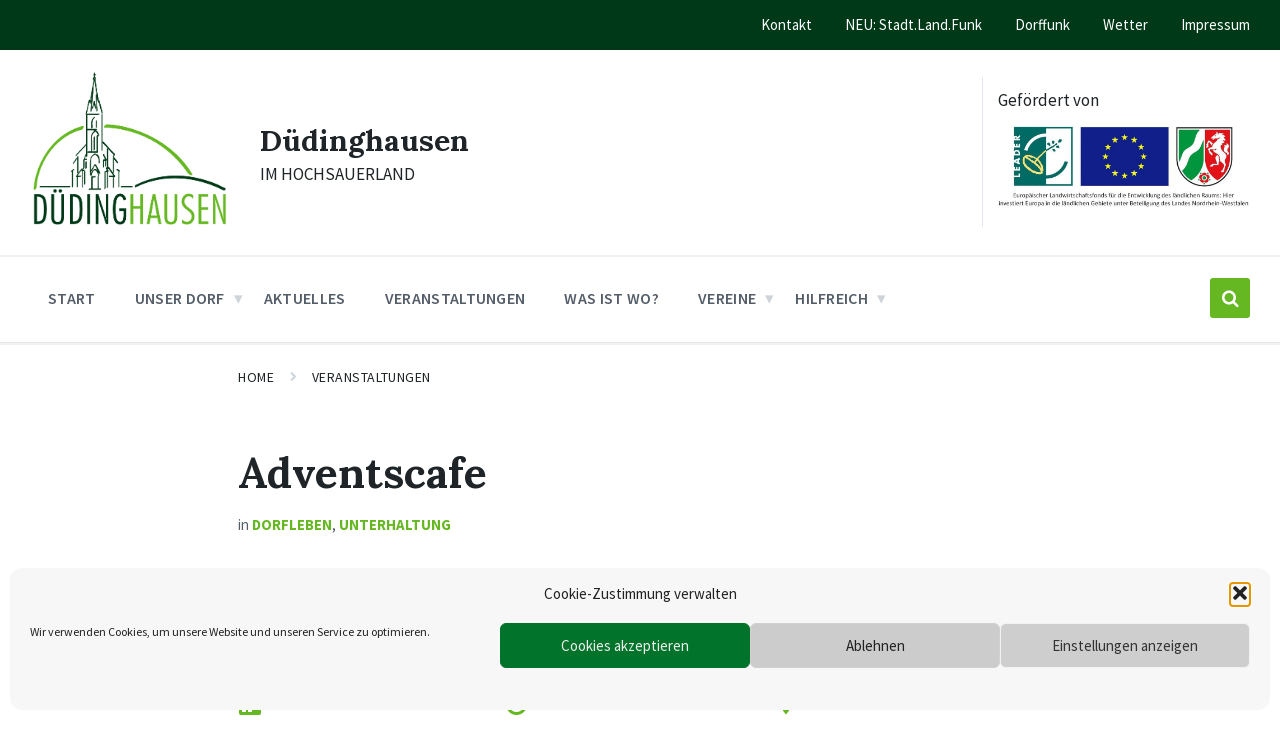

--- FILE ---
content_type: text/html; charset=UTF-8
request_url: https://www.duedinghausen.com/veranstaltungen/adventscafe/
body_size: 18436
content:
<!DOCTYPE html>
<html lang="de">
<head>
    <meta http-equiv="Content-Type" content="text/html; charset=UTF-8">
    <meta name="viewport" content="width=device-width, initial-scale=1.0">
    <link rel="pingback" href="https://www.duedinghausen.com/xmlrpc.php">
    <title>Adventscafe &#8211; Düdinghausen</title>
<meta name='robots' content='max-image-preview:large' />
	<style>img:is([sizes="auto" i], [sizes^="auto," i]) { contain-intrinsic-size: 3000px 1500px }</style>
	
            <script data-no-defer="1" data-ezscrex="false" data-cfasync="false" data-pagespeed-no-defer data-cookieconsent="ignore">
                var ctPublicFunctions = {"_ajax_nonce":"b3fa149f09","_rest_nonce":"9cc0b5c53c","_ajax_url":"\/wp-admin\/admin-ajax.php","_rest_url":"https:\/\/www.duedinghausen.com\/wp-json\/","data__cookies_type":"none","data__ajax_type":"rest","data__bot_detector_enabled":"1","data__frontend_data_log_enabled":1,"cookiePrefix":"","wprocket_detected":false,"host_url":"www.duedinghausen.com","text__ee_click_to_select":"Klicke, um die gesamten Daten auszuw\u00e4hlen","text__ee_original_email":"Die vollst\u00e4ndige Adresse lautet","text__ee_got_it":"Verstanden","text__ee_blocked":"Blockiert","text__ee_cannot_connect":"Kann keine Verbindung herstellen","text__ee_cannot_decode":"Kann E-Mail nicht dekodieren. Unbekannter Grund","text__ee_email_decoder":"CleanTalk E-Mail-Decoder","text__ee_wait_for_decoding":"Die Magie ist unterwegs!","text__ee_decoding_process":"Bitte warte einen Moment, w\u00e4hrend wir die Kontaktdaten entschl\u00fcsseln."}
            </script>
        
            <script data-no-defer="1" data-ezscrex="false" data-cfasync="false" data-pagespeed-no-defer data-cookieconsent="ignore">
                var ctPublic = {"_ajax_nonce":"b3fa149f09","settings__forms__check_internal":"0","settings__forms__check_external":"0","settings__forms__force_protection":"0","settings__forms__search_test":"1","settings__data__bot_detector_enabled":"1","settings__sfw__anti_crawler":0,"blog_home":"https:\/\/www.duedinghausen.com\/","pixel__setting":"3","pixel__enabled":false,"pixel__url":null,"data__email_check_before_post":"1","data__email_check_exist_post":"1","data__cookies_type":"none","data__key_is_ok":true,"data__visible_fields_required":true,"wl_brandname":"Anti-Spam by CleanTalk","wl_brandname_short":"CleanTalk","ct_checkjs_key":696440492,"emailEncoderPassKey":"5dd401f83cbd6c68935b3881b8626178","bot_detector_forms_excluded":"W10=","advancedCacheExists":false,"varnishCacheExists":false,"wc_ajax_add_to_cart":false}
            </script>
        <link rel='dns-prefetch' href='//fd.cleantalk.org' />
<link rel="alternate" type="application/rss+xml" title="Düdinghausen &raquo; Feed" href="https://www.duedinghausen.com/feed/" />
<link rel="alternate" type="application/rss+xml" title="Düdinghausen &raquo; Kommentar-Feed" href="https://www.duedinghausen.com/comments/feed/" />
<script type="text/javascript">
/* <![CDATA[ */
window._wpemojiSettings = {"baseUrl":"https:\/\/s.w.org\/images\/core\/emoji\/16.0.1\/72x72\/","ext":".png","svgUrl":"https:\/\/s.w.org\/images\/core\/emoji\/16.0.1\/svg\/","svgExt":".svg","source":{"concatemoji":"https:\/\/www.duedinghausen.com\/wp-includes\/js\/wp-emoji-release.min.js?ver=6.8.3"}};
/*! This file is auto-generated */
!function(s,n){var o,i,e;function c(e){try{var t={supportTests:e,timestamp:(new Date).valueOf()};sessionStorage.setItem(o,JSON.stringify(t))}catch(e){}}function p(e,t,n){e.clearRect(0,0,e.canvas.width,e.canvas.height),e.fillText(t,0,0);var t=new Uint32Array(e.getImageData(0,0,e.canvas.width,e.canvas.height).data),a=(e.clearRect(0,0,e.canvas.width,e.canvas.height),e.fillText(n,0,0),new Uint32Array(e.getImageData(0,0,e.canvas.width,e.canvas.height).data));return t.every(function(e,t){return e===a[t]})}function u(e,t){e.clearRect(0,0,e.canvas.width,e.canvas.height),e.fillText(t,0,0);for(var n=e.getImageData(16,16,1,1),a=0;a<n.data.length;a++)if(0!==n.data[a])return!1;return!0}function f(e,t,n,a){switch(t){case"flag":return n(e,"\ud83c\udff3\ufe0f\u200d\u26a7\ufe0f","\ud83c\udff3\ufe0f\u200b\u26a7\ufe0f")?!1:!n(e,"\ud83c\udde8\ud83c\uddf6","\ud83c\udde8\u200b\ud83c\uddf6")&&!n(e,"\ud83c\udff4\udb40\udc67\udb40\udc62\udb40\udc65\udb40\udc6e\udb40\udc67\udb40\udc7f","\ud83c\udff4\u200b\udb40\udc67\u200b\udb40\udc62\u200b\udb40\udc65\u200b\udb40\udc6e\u200b\udb40\udc67\u200b\udb40\udc7f");case"emoji":return!a(e,"\ud83e\udedf")}return!1}function g(e,t,n,a){var r="undefined"!=typeof WorkerGlobalScope&&self instanceof WorkerGlobalScope?new OffscreenCanvas(300,150):s.createElement("canvas"),o=r.getContext("2d",{willReadFrequently:!0}),i=(o.textBaseline="top",o.font="600 32px Arial",{});return e.forEach(function(e){i[e]=t(o,e,n,a)}),i}function t(e){var t=s.createElement("script");t.src=e,t.defer=!0,s.head.appendChild(t)}"undefined"!=typeof Promise&&(o="wpEmojiSettingsSupports",i=["flag","emoji"],n.supports={everything:!0,everythingExceptFlag:!0},e=new Promise(function(e){s.addEventListener("DOMContentLoaded",e,{once:!0})}),new Promise(function(t){var n=function(){try{var e=JSON.parse(sessionStorage.getItem(o));if("object"==typeof e&&"number"==typeof e.timestamp&&(new Date).valueOf()<e.timestamp+604800&&"object"==typeof e.supportTests)return e.supportTests}catch(e){}return null}();if(!n){if("undefined"!=typeof Worker&&"undefined"!=typeof OffscreenCanvas&&"undefined"!=typeof URL&&URL.createObjectURL&&"undefined"!=typeof Blob)try{var e="postMessage("+g.toString()+"("+[JSON.stringify(i),f.toString(),p.toString(),u.toString()].join(",")+"));",a=new Blob([e],{type:"text/javascript"}),r=new Worker(URL.createObjectURL(a),{name:"wpTestEmojiSupports"});return void(r.onmessage=function(e){c(n=e.data),r.terminate(),t(n)})}catch(e){}c(n=g(i,f,p,u))}t(n)}).then(function(e){for(var t in e)n.supports[t]=e[t],n.supports.everything=n.supports.everything&&n.supports[t],"flag"!==t&&(n.supports.everythingExceptFlag=n.supports.everythingExceptFlag&&n.supports[t]);n.supports.everythingExceptFlag=n.supports.everythingExceptFlag&&!n.supports.flag,n.DOMReady=!1,n.readyCallback=function(){n.DOMReady=!0}}).then(function(){return e}).then(function(){var e;n.supports.everything||(n.readyCallback(),(e=n.source||{}).concatemoji?t(e.concatemoji):e.wpemoji&&e.twemoji&&(t(e.twemoji),t(e.wpemoji)))}))}((window,document),window._wpemojiSettings);
/* ]]> */
</script>
<link rel='stylesheet' id='outdooractive_gutenberg_style-css' href='https://www.duedinghausen.com/wp-content/plugins/outdooractive-embed/Gutenberg/gutenberg.css?ver=6.8.3' type='text/css' media='all' />
<style id='wp-emoji-styles-inline-css' type='text/css'>

	img.wp-smiley, img.emoji {
		display: inline !important;
		border: none !important;
		box-shadow: none !important;
		height: 1em !important;
		width: 1em !important;
		margin: 0 0.07em !important;
		vertical-align: -0.1em !important;
		background: none !important;
		padding: 0 !important;
	}
</style>
<link rel='stylesheet' id='wp-block-library-css' href='https://www.duedinghausen.com/wp-includes/css/dist/block-library/style.min.css?ver=6.8.3' type='text/css' media='all' />
<style id='classic-theme-styles-inline-css' type='text/css'>
/*! This file is auto-generated */
.wp-block-button__link{color:#fff;background-color:#32373c;border-radius:9999px;box-shadow:none;text-decoration:none;padding:calc(.667em + 2px) calc(1.333em + 2px);font-size:1.125em}.wp-block-file__button{background:#32373c;color:#fff;text-decoration:none}
</style>
<style id='global-styles-inline-css' type='text/css'>
:root{--wp--preset--aspect-ratio--square: 1;--wp--preset--aspect-ratio--4-3: 4/3;--wp--preset--aspect-ratio--3-4: 3/4;--wp--preset--aspect-ratio--3-2: 3/2;--wp--preset--aspect-ratio--2-3: 2/3;--wp--preset--aspect-ratio--16-9: 16/9;--wp--preset--aspect-ratio--9-16: 9/16;--wp--preset--color--black: #000000;--wp--preset--color--cyan-bluish-gray: #abb8c3;--wp--preset--color--white: #ffffff;--wp--preset--color--pale-pink: #f78da7;--wp--preset--color--vivid-red: #cf2e2e;--wp--preset--color--luminous-vivid-orange: #ff6900;--wp--preset--color--luminous-vivid-amber: #fcb900;--wp--preset--color--light-green-cyan: #7bdcb5;--wp--preset--color--vivid-green-cyan: #00d084;--wp--preset--color--pale-cyan-blue: #8ed1fc;--wp--preset--color--vivid-cyan-blue: #0693e3;--wp--preset--color--vivid-purple: #9b51e0;--wp--preset--gradient--vivid-cyan-blue-to-vivid-purple: linear-gradient(135deg,rgba(6,147,227,1) 0%,rgb(155,81,224) 100%);--wp--preset--gradient--light-green-cyan-to-vivid-green-cyan: linear-gradient(135deg,rgb(122,220,180) 0%,rgb(0,208,130) 100%);--wp--preset--gradient--luminous-vivid-amber-to-luminous-vivid-orange: linear-gradient(135deg,rgba(252,185,0,1) 0%,rgba(255,105,0,1) 100%);--wp--preset--gradient--luminous-vivid-orange-to-vivid-red: linear-gradient(135deg,rgba(255,105,0,1) 0%,rgb(207,46,46) 100%);--wp--preset--gradient--very-light-gray-to-cyan-bluish-gray: linear-gradient(135deg,rgb(238,238,238) 0%,rgb(169,184,195) 100%);--wp--preset--gradient--cool-to-warm-spectrum: linear-gradient(135deg,rgb(74,234,220) 0%,rgb(151,120,209) 20%,rgb(207,42,186) 40%,rgb(238,44,130) 60%,rgb(251,105,98) 80%,rgb(254,248,76) 100%);--wp--preset--gradient--blush-light-purple: linear-gradient(135deg,rgb(255,206,236) 0%,rgb(152,150,240) 100%);--wp--preset--gradient--blush-bordeaux: linear-gradient(135deg,rgb(254,205,165) 0%,rgb(254,45,45) 50%,rgb(107,0,62) 100%);--wp--preset--gradient--luminous-dusk: linear-gradient(135deg,rgb(255,203,112) 0%,rgb(199,81,192) 50%,rgb(65,88,208) 100%);--wp--preset--gradient--pale-ocean: linear-gradient(135deg,rgb(255,245,203) 0%,rgb(182,227,212) 50%,rgb(51,167,181) 100%);--wp--preset--gradient--electric-grass: linear-gradient(135deg,rgb(202,248,128) 0%,rgb(113,206,126) 100%);--wp--preset--gradient--midnight: linear-gradient(135deg,rgb(2,3,129) 0%,rgb(40,116,252) 100%);--wp--preset--font-size--small: 13px;--wp--preset--font-size--medium: 20px;--wp--preset--font-size--large: 36px;--wp--preset--font-size--x-large: 42px;--wp--preset--spacing--20: 0.44rem;--wp--preset--spacing--30: 0.67rem;--wp--preset--spacing--40: 1rem;--wp--preset--spacing--50: 1.5rem;--wp--preset--spacing--60: 2.25rem;--wp--preset--spacing--70: 3.38rem;--wp--preset--spacing--80: 5.06rem;--wp--preset--shadow--natural: 6px 6px 9px rgba(0, 0, 0, 0.2);--wp--preset--shadow--deep: 12px 12px 50px rgba(0, 0, 0, 0.4);--wp--preset--shadow--sharp: 6px 6px 0px rgba(0, 0, 0, 0.2);--wp--preset--shadow--outlined: 6px 6px 0px -3px rgba(255, 255, 255, 1), 6px 6px rgba(0, 0, 0, 1);--wp--preset--shadow--crisp: 6px 6px 0px rgba(0, 0, 0, 1);}:where(.is-layout-flex){gap: 0.5em;}:where(.is-layout-grid){gap: 0.5em;}body .is-layout-flex{display: flex;}.is-layout-flex{flex-wrap: wrap;align-items: center;}.is-layout-flex > :is(*, div){margin: 0;}body .is-layout-grid{display: grid;}.is-layout-grid > :is(*, div){margin: 0;}:where(.wp-block-columns.is-layout-flex){gap: 2em;}:where(.wp-block-columns.is-layout-grid){gap: 2em;}:where(.wp-block-post-template.is-layout-flex){gap: 1.25em;}:where(.wp-block-post-template.is-layout-grid){gap: 1.25em;}.has-black-color{color: var(--wp--preset--color--black) !important;}.has-cyan-bluish-gray-color{color: var(--wp--preset--color--cyan-bluish-gray) !important;}.has-white-color{color: var(--wp--preset--color--white) !important;}.has-pale-pink-color{color: var(--wp--preset--color--pale-pink) !important;}.has-vivid-red-color{color: var(--wp--preset--color--vivid-red) !important;}.has-luminous-vivid-orange-color{color: var(--wp--preset--color--luminous-vivid-orange) !important;}.has-luminous-vivid-amber-color{color: var(--wp--preset--color--luminous-vivid-amber) !important;}.has-light-green-cyan-color{color: var(--wp--preset--color--light-green-cyan) !important;}.has-vivid-green-cyan-color{color: var(--wp--preset--color--vivid-green-cyan) !important;}.has-pale-cyan-blue-color{color: var(--wp--preset--color--pale-cyan-blue) !important;}.has-vivid-cyan-blue-color{color: var(--wp--preset--color--vivid-cyan-blue) !important;}.has-vivid-purple-color{color: var(--wp--preset--color--vivid-purple) !important;}.has-black-background-color{background-color: var(--wp--preset--color--black) !important;}.has-cyan-bluish-gray-background-color{background-color: var(--wp--preset--color--cyan-bluish-gray) !important;}.has-white-background-color{background-color: var(--wp--preset--color--white) !important;}.has-pale-pink-background-color{background-color: var(--wp--preset--color--pale-pink) !important;}.has-vivid-red-background-color{background-color: var(--wp--preset--color--vivid-red) !important;}.has-luminous-vivid-orange-background-color{background-color: var(--wp--preset--color--luminous-vivid-orange) !important;}.has-luminous-vivid-amber-background-color{background-color: var(--wp--preset--color--luminous-vivid-amber) !important;}.has-light-green-cyan-background-color{background-color: var(--wp--preset--color--light-green-cyan) !important;}.has-vivid-green-cyan-background-color{background-color: var(--wp--preset--color--vivid-green-cyan) !important;}.has-pale-cyan-blue-background-color{background-color: var(--wp--preset--color--pale-cyan-blue) !important;}.has-vivid-cyan-blue-background-color{background-color: var(--wp--preset--color--vivid-cyan-blue) !important;}.has-vivid-purple-background-color{background-color: var(--wp--preset--color--vivid-purple) !important;}.has-black-border-color{border-color: var(--wp--preset--color--black) !important;}.has-cyan-bluish-gray-border-color{border-color: var(--wp--preset--color--cyan-bluish-gray) !important;}.has-white-border-color{border-color: var(--wp--preset--color--white) !important;}.has-pale-pink-border-color{border-color: var(--wp--preset--color--pale-pink) !important;}.has-vivid-red-border-color{border-color: var(--wp--preset--color--vivid-red) !important;}.has-luminous-vivid-orange-border-color{border-color: var(--wp--preset--color--luminous-vivid-orange) !important;}.has-luminous-vivid-amber-border-color{border-color: var(--wp--preset--color--luminous-vivid-amber) !important;}.has-light-green-cyan-border-color{border-color: var(--wp--preset--color--light-green-cyan) !important;}.has-vivid-green-cyan-border-color{border-color: var(--wp--preset--color--vivid-green-cyan) !important;}.has-pale-cyan-blue-border-color{border-color: var(--wp--preset--color--pale-cyan-blue) !important;}.has-vivid-cyan-blue-border-color{border-color: var(--wp--preset--color--vivid-cyan-blue) !important;}.has-vivid-purple-border-color{border-color: var(--wp--preset--color--vivid-purple) !important;}.has-vivid-cyan-blue-to-vivid-purple-gradient-background{background: var(--wp--preset--gradient--vivid-cyan-blue-to-vivid-purple) !important;}.has-light-green-cyan-to-vivid-green-cyan-gradient-background{background: var(--wp--preset--gradient--light-green-cyan-to-vivid-green-cyan) !important;}.has-luminous-vivid-amber-to-luminous-vivid-orange-gradient-background{background: var(--wp--preset--gradient--luminous-vivid-amber-to-luminous-vivid-orange) !important;}.has-luminous-vivid-orange-to-vivid-red-gradient-background{background: var(--wp--preset--gradient--luminous-vivid-orange-to-vivid-red) !important;}.has-very-light-gray-to-cyan-bluish-gray-gradient-background{background: var(--wp--preset--gradient--very-light-gray-to-cyan-bluish-gray) !important;}.has-cool-to-warm-spectrum-gradient-background{background: var(--wp--preset--gradient--cool-to-warm-spectrum) !important;}.has-blush-light-purple-gradient-background{background: var(--wp--preset--gradient--blush-light-purple) !important;}.has-blush-bordeaux-gradient-background{background: var(--wp--preset--gradient--blush-bordeaux) !important;}.has-luminous-dusk-gradient-background{background: var(--wp--preset--gradient--luminous-dusk) !important;}.has-pale-ocean-gradient-background{background: var(--wp--preset--gradient--pale-ocean) !important;}.has-electric-grass-gradient-background{background: var(--wp--preset--gradient--electric-grass) !important;}.has-midnight-gradient-background{background: var(--wp--preset--gradient--midnight) !important;}.has-small-font-size{font-size: var(--wp--preset--font-size--small) !important;}.has-medium-font-size{font-size: var(--wp--preset--font-size--medium) !important;}.has-large-font-size{font-size: var(--wp--preset--font-size--large) !important;}.has-x-large-font-size{font-size: var(--wp--preset--font-size--x-large) !important;}
:where(.wp-block-post-template.is-layout-flex){gap: 1.25em;}:where(.wp-block-post-template.is-layout-grid){gap: 1.25em;}
:where(.wp-block-columns.is-layout-flex){gap: 2em;}:where(.wp-block-columns.is-layout-grid){gap: 2em;}
:root :where(.wp-block-pullquote){font-size: 1.5em;line-height: 1.6;}
</style>
<link rel='stylesheet' id='cleantalk-public-css-css' href='https://www.duedinghausen.com/wp-content/plugins/cleantalk-spam-protect/css/cleantalk-public.min.css?ver=6.68_1764260150' type='text/css' media='all' />
<link rel='stylesheet' id='cleantalk-email-decoder-css-css' href='https://www.duedinghausen.com/wp-content/plugins/cleantalk-spam-protect/css/cleantalk-email-decoder.min.css?ver=6.68_1764260150' type='text/css' media='all' />
<link rel='stylesheet' id='contact-form-7-css' href='https://www.duedinghausen.com/wp-content/plugins/contact-form-7/includes/css/styles.css?ver=6.1.3' type='text/css' media='all' />
<link rel='stylesheet' id='wpbs-style-css' href='https://www.duedinghausen.com/wp-content/plugins/wp-booking-system-premium/assets/css/style-front-end.min.css?ver=5.8.19' type='text/css' media='all' />
<link rel='stylesheet' id='wpbs-style-form-css' href='https://www.duedinghausen.com/wp-content/plugins/wp-booking-system-premium/assets/css/style-front-end-form.min.css?ver=5.8.19' type='text/css' media='all' />
<link rel='stylesheet' id='cmplz-general-css' href='https://www.duedinghausen.com/wp-content/plugins/complianz-gdpr/assets/css/cookieblocker.min.css?ver=1764260157' type='text/css' media='all' />
<link rel='stylesheet' id='lsvr-pressville-main-style-css' href='https://www.duedinghausen.com/wp-content/themes/pressville/style.css?ver=2.6.10' type='text/css' media='all' />
<link rel='stylesheet' id='lsvr-pressville-general-style-css' href='https://www.duedinghausen.com/wp-content/themes/pressville/assets/css/general.css?ver=2.6.10' type='text/css' media='all' />
<style id='lsvr-pressville-general-style-inline-css' type='text/css'>
@media ( min-width: 1200px ) { .header-titlebar__logo { max-width: unset; width: 200px; } }
@media ( min-width: 1200px ) { .header-titlebar__logo-image { width: 200px; } }
body, input, textarea, select, button, .is-primary-font, #cancel-comment-reply-link, .lsvr_listing-map__infobox { font-family: 'Source Sans Pro', Arial, sans-serif; }
html, body { font-size: 17px; }
h1, h2, h3, h4, blockquote, .is-secondary-font, .header-menu-primary__item--megamenu .header-menu-primary__item-link--level-1 { font-family: 'Lora', Arial, sans-serif; }
@media ( min-width: 1200px ) { .header-titlebar__logo { max-width: 200px; } } .header-titlebar__logo { max-width: 200px; }
</style>
<link rel='stylesheet' id='lsvr-pressville-child-style-css' href='https://www.duedinghausen.com/wp-content/themes/pressville-child/style.css?ver=1.0.3' type='text/css' media='all' />
<link rel='stylesheet' id='lsvr-pressville-google-fonts-css' href='//proxy.infra.prod.landkreise.digital/fonts/css?family=Source+Sans+Pro%3A400%2C400italic%2C600%2C600italic%2C700%2C700italic%7CLora%3A400%2C400italic%2C700%2C700italic&#038;ver=6.8.3' type='text/css' media='all' />
<link rel='stylesheet' id='lsvr-pressville-color-scheme-css' href='https://www.duedinghausen.com/wp-content/themes/pressville/assets/css/skins/blue-orange.css?ver=2.6.10' type='text/css' media='all' />
<style id='lsvr-pressville-color-scheme-inline-css' type='text/css'>
body { color: #545e69; }a { color: #66b822; }abbr { border-color: #545e69; }input, select, textarea { color: #545e69; }.c-alert-message { background-color: rgba( 102, 184, 34, 0.25 ); }.c-alert-message:before { color: #66b822; }.c-arrow-button__icon { color: #003917; }.c-button { color: #66b822; border-color: rgba( 102, 184, 34, 0.6 ); }.c-button:hover { border-color: #66b822; }.c-button:active { border-color: rgba( 102, 184, 34, 0.5 ); }.c-search-form__button { color: #003917; }.header-topbar { background-color: #003917; }@media ( min-width: 992px ) {.header-menu-primary__item-link--level-0 { color: #545e69; }.current-menu-ancestor .header-menu-primary__item-link--level-0,.current-menu-item .header-menu-primary__item-link--level-0 { color: #66b822; }.current-menu-ancestor .header-menu-primary__item-link--level-0:before,.current-menu-item .header-menu-primary__item-link--level-0:before { background-color: #66b822; }.header-menu-primary__item--dropdown .header-menu-primary__item-link { color: #545e69; }.header-menu-primary__item--dropdown .header-menu-primary__item-link:hover { color: #66b822; }.header-menu-primary__item--dropdown .header-menu-primary__item--level-1.current-menu-ancestor > .header-menu-primary__item-link,.header-menu-primary__item--dropdown .current-menu-item > .header-menu-primary__item-link { background-color: rgba( 102, 184, 34, 0.2 ); }.header-menu-primary__item--megamenu .header-menu-primary__item-link { color: #545e69; }.header-menu-primary__item--megamenu .header-menu-primary__item-link:hover { color: #66b822; }.header-menu-primary__item--megamenu .header-menu-primary__item-link--level-1 { color: #003917; }.header-menu-primary__item--megamenu .header-menu-primary__submenu--level-1 .current-menu-item > .header-menu-primary__item-link { background-color: rgba( 102, 184, 34, 0.2 ); }}.header-search__toggle { background-color: #66b822; }.header-search__submit { color: #003917; }.header-search__filter-label--active { background-color: #66b822; }.header-languages-mobile__item--active .header-languages-mobile__item-link { color: #66b822; }.header-languages-mobile__toggle { background-color: #66b822; }.header-languages-mobile__toggle:before { border-bottom-color: #66b822; }.header-mobile-toggle { background-color: #003917; }.post-archive-categories__icon { color: #66b822; }.post-archive-categories__item:before { background-color: #545e69; }.post-archive-categories__item-link { color: #003917; }.post-archive-filter__option--datepicker:after { color: #003917; }.post-archive-filter__submit-button { background-color: #66b822; }.post-archive-filter__reset-button { color: #003917; }.post__category-link,.post__meta-author-link,.post__meta-location .post__location-link { color: #66b822; }.post-password-form input[type="submit"] { background-color: #003917; }.post__tags .post__term-link { color: #003917; border-color: rgba( 0, 57, 23, 0.4 ); }.post__tags .post__term-link:hover { background-color: #003917; }.post-comments__list .comment-reply-link { color: #66b822; border-color: rgba( 102, 184, 34, 0.6 ); }.post-comments__list .comment-reply-link:hover { border-color: #66b822; }.post-comments__list .comment-reply-link:active { border-color: rgba( 102, 184, 34, 0.5 ); }.comment-form .submit { background-color: #003917; }.post-pagination__item-link,.post-pagination__number-link { color: #003917; }.post-pagination__number-link:hover { background-color: #66b822;  }.navigation.pagination a { color: #003917; }.navigation.pagination .page-numbers.current,.navigation.pagination .page-numbers:not( .next ):not( .prev ):not( .dots ):hover { background-color: #66b822; }.blog-post-archive .post__title-link { color: #003917; }.blog-post-archive--grid .post__categories-link { color: rgba( 0, 57, 23, 0.8 ); }.blog-post-archive--grid .has-post-thumbnail:hover .post__bg { background-color: rgba( 102, 184, 34, 0.65 ); }.lsvr_listing-map__infobox-title-link { color: #003917; }.lsvr_listing-map__marker-inner { background-color: #003917; border-color: #003917; }.lsvr_listing-map__marker-inner:before { border-top-color: #003917; }.lsvr_listing-post-archive--default .post__title-link { color: #003917; }.lsvr_listing-post-archive--grid  .post__meta { background-color: rgba( 102, 184, 34, 0.9 ); }.lsvr_listing-post-single .post__social-link:hover { background-color: #66b822; }.lsvr_listing-post-single .post__contact-item-icon:before { color: #66b822; }.lsvr_listing-post-single .post__contact-item a { color: #003917; }.lsvr_listing-post-single .post__addressmap { background-color: #66b822; }.lsvr_listing-post-single .post__address:before { color: #66b822; }.lsvr_event-post-archive--default .post__title-link { color: #003917; }.lsvr_event-post-archive--grid .post__date { background-color: rgba( 102, 184, 34, 0.9 ); }.lsvr_event-post-archive--grid .post.has-post-thumbnail:hover .post__bg { background-color: rgba( 102, 184, 34, 0.4 ); }.lsvr_event-post-archive--timeline .post__inner:before { background-color: #66b822; }.lsvr_event-post-archive--timeline .post__title-link { color: #003917; }.lsvr_event-post-single .post__status { background-color: rgba( 102, 184, 34, 0.2 ); }.lsvr_event-post-single .post__status:before { color: rgba( 102, 184, 34, 0.4 ); }.lsvr_event-post-single .post__info-item-icon:before { color: #66b822; }.lsvr_gallery-post-archive--default .post__title-link { color: #003917; }.lsvr_gallery-post-archive--grid .post:hover .post__bg { background-color: rgba( 102, 184, 34, 0.4 ); }.lsvr_document-post-archive--default .post__title-link { color: #003917; }.lsvr_document-post-archive--categorized-attachments .post-tree__item-icon--folder { color: #003917; }.lsvr_document-post-archive--categorized-attachments .post-tree__item-toggle-icon { color: #003917; }.lsvr_document-post-single .post__meta-item:before { color: #66b822; }.lsvr_person-post-page .post__social-link:hover { background-color: #66b822; }.lsvr_person-post-page .post__contact-item-icon { color: #66b822; }.lsvr_person-post-page .post__contact-item > a { color: #003917; }.lsvr_person-post-archive .post__title-link { color: #003917; }.lsvr_person-post-archive .post__subtitle { color: #66b822; }.lsvr_person-post-single .post__subtitle { color: #66b822; }.search-results-page__item-title-link { color: #003917; }.back-to-top__link { background-color: #66b822; }.widget__title { color: #545e69; }.widget__more-link { color: #66b822; border-color: rgba( 102, 184, 34, 0.6 ); }.widget__more-link:hover { border-color: rgba( 102, 184, 34, 1 ); }.widget__more-link:active { border-color: rgba( 102, 184, 34, 0.5 ); }.lsvr-pressville-weather-widget__time-title,.lsvr-pressville-weather-widget__weather-item-title { color: #003917; }.lsvr-pressville-weather-widget__weather-item-icon { color: #66b822; }.lsvr-post-featured-widget__title-link { color: #003917; }.lsvr-post-featured-widget__category-link { color: #66b822; }.lsvr_notice-list-widget__item-title-link { color: #003917; }.lsvr_notice-list-widget__item-category-link { color: #66b822; }.lsvr_listing-list-widget__item-title-link { color: #003917; }.lsvr_listing-featured-widget__title-link { color: #003917; }.lsvr_event-list-widget__item-title-link { color: #003917; }.lsvr_event-list-widget__item-date-month { background-color: #003917; }.lsvr_event-calendar-widget__nav-btn { color: #003917; }.lsvr_event-calendar-widget__day--has-events > .lsvr_event-calendar-widget__day-cell:after { background-color: #66b822; }.lsvr_event-calendar-widget__day--current > .lsvr_event-calendar-widget__day-cell { color: #003917; }.lsvr_event-featured-widget__title-link { color: #003917; }.lsvr_event-filter-widget__option--datepicker:after { color: #003917; }.lsvr_event-filter-widget__submit-button { background-color: #66b822; }.lsvr_gallery-list-widget__item-title-link { color: #003917; }.lsvr_gallery-featured-widget__title-link { color: #003917; }.lsvr_document-list-widget__item-title-link { color: #003917; }.lsvr_document-featured-widget__title-link { color: #003917; }.lsvr_person-list-widget__item-title-link { color: #003917; }.lsvr_person-list-widget__item-subtitle { color: #66b822; }.lsvr_person-list-widget__item-social-link:hover { background-color: #66b822; }.lsvr_person-featured-widget__title-link { color: #003917; }.lsvr_person-featured-widget__subtitle { color: #66b822; }.lsvr_person-featured-widget__social-link:hover { background-color: #66b822; }.widget_display_search .button { color: #66b822; border-color: rgba( 102, 184, 34, 0.6 ); }.widget_display_search .button:hover { border-color: #66b822; }.widget_display_search .button:active { border-color: rgba( 102, 184, 34, 0.5 ); }.bbp_widget_login .bbp-submit-wrapper .button { color: #66b822; border-color: rgba( 102, 184, 34, 0.6 ); }.bbp_widget_login .bbp-submit-wrapper .button:hover { border-color: #66b822; }.bbp_widget_login .bbp-submit-wrapper .button:active { border-color: rgba( 102, 184, 34, 0.5 ); }.lsvr-pressville-post-grid__post-event-date { background-color: rgba( 102, 184, 34, 0.9 ); }.lsvr-pressville-post-grid__post-badge { background-color: rgba( 102, 184, 34, 0.9 ); }.lsvr-pressville-post-grid__post.has-post-thumbnail:hover .lsvr-pressville-post-grid__post-bg { background-color: rgba( 102, 184, 34, 0.5 ); }.lsvr-pressville-sitemap__item-link--level-0 { color: #003917; }.lsvr-pressville-sitemap__toggle { color: #66b822; }.lsvr-button { color: #66b822; border-color: rgba( 102, 184, 34, 0.6 ); }.lsvr-button:hover { border-color: #66b822; }.lsvr-button:active { border-color: rgba( 102, 184, 34, 0.5 ); }.lsvr-cta__button-link { color: #66b822; border-color: rgba( 102, 184, 34, 0.6 ); }.lsvr-cta__button-link:hover { border-color: #66b822; }.lsvr-cta__button-link:active { border-color: rgba( 102, 184, 34, 0.5 ); }.lsvr-pricing-table__title { background-color: #66b822; }.lsvr-pricing-table__price-value { color: #003917; }.lsvr-pricing-table__button-link { color: #66b822; border-color: rgba( 102, 184, 34, 0.6 ); }.lsvr-pricing-table__button-link:hover { border-color: #66b822; }.lsvr-pricing-table__button-link:active { border-color: rgba( 102, 184, 34, 0.5 ); }.lsvr-counter__number { color: #003917; }.lsvr-feature__icon { color: #003917; }.lsvr-progress-bar__bar-inner { background-color: #003917; }.bbp-submit-wrapper button { border-color: #003917; background-color: #003917; }div.bbp-template-notice,div.bbp-template-notice.info { background-color: rgba( 102, 184, 34, 0.25 ); }div.bbp-template-notice:before,div.bbp-template-notice.info:before { color: #66b822; }div.bbp-template-notice p { color: #545e69; }div.bbp-template-notice a { color: #66b822; }div.bbp-template-notice a:hover { color: #66b822; }#bbpress-forums .bbp-reply-content #subscription-toggle a { color: #003917; }#bbpress-forums .bbp-pagination-links .page-numbers.current { background-color: #003917; }#bbpress-forums #bbp-your-profile fieldset input,#bbpress-forums #bbp-your-profile fieldset textarea { color: #545e69; }#bbpress-forums #bbp-your-profile #bbp_user_edit_submit { border-color: #003917; background-color: #003917; }.lsvr-datepicker .ui-datepicker-prev,.lsvr-datepicker .ui-datepicker-next { color: #003917; }.lsvr-datepicker th { color: #66b822; }.lsvr-datepicker td a { color: #545e69; }.lsvr-datepicker .ui-state-active { color: #003917; }@media ( max-width: 991px ) {.header-topbar { background-color: #f6f5f5; }.header-menu-secondary__list a { color: #003917; }.header-menu-primary__item-link { color: #545e69; }.header-menu-primary__item-link--level-0 { color: #545e69; }.header-menu-primary__submenu-toggle-icon--active { color: #66b822; }}
</style>
<script type="text/javascript" src="https://www.duedinghausen.com/wp-content/plugins/cleantalk-spam-protect/js/apbct-public-bundle.min.js?ver=6.68_1764260150" id="apbct-public-bundle.min-js-js"></script>
<script type="text/javascript" src="https://fd.cleantalk.org/ct-bot-detector-wrapper.js?ver=6.68" id="ct_bot_detector-js" defer="defer" data-wp-strategy="defer"></script>
<script type="text/javascript" src="https://www.duedinghausen.com/wp-includes/js/jquery/jquery.min.js?ver=3.7.1" id="jquery-core-js"></script>
<script type="text/javascript" src="https://www.duedinghausen.com/wp-includes/js/jquery/jquery-migrate.min.js?ver=3.4.1" id="jquery-migrate-js"></script>
<script type="text/javascript" id="lsvr-events-scripts-js-extra">
/* <![CDATA[ */
var lsvr_events_ajax_var = {"url":"https:\/\/www.duedinghausen.com\/wp-admin\/admin-ajax.php","nonce":"45cb4759a2"};
/* ]]> */
</script>
<script type="text/javascript" src="https://www.duedinghausen.com/wp-content/plugins/lsvr-events/assets/js/lsvr-events.min.js?ver=1.9.6" id="lsvr-events-scripts-js"></script>
<script type="text/javascript" id="lsvr-pressville-toolkit-weather-widget-js-extra">
/* <![CDATA[ */
var lsvr_pressville_toolkit_ajax_weather_widget_var = {"url":"https:\/\/www.duedinghausen.com\/wp-admin\/admin-ajax.php","nonce":"8205a17c81"};
/* ]]> */
</script>
<script type="text/javascript" src="https://www.duedinghausen.com/wp-content/plugins/lsvr-pressville-toolkit/assets/js/lsvr-pressville-toolkit-weather-widget.min.js?ver=1.9.8" id="lsvr-pressville-toolkit-weather-widget-js"></script>
<script></script><link rel="https://api.w.org/" href="https://www.duedinghausen.com/wp-json/" /><link rel="alternate" title="JSON" type="application/json" href="https://www.duedinghausen.com/wp-json/wp/v2/lsvr_event/15724" /><link rel="EditURI" type="application/rsd+xml" title="RSD" href="https://www.duedinghausen.com/xmlrpc.php?rsd" />
<meta name="generator" content="WordPress 6.8.3" />
<link rel="canonical" href="https://www.duedinghausen.com/veranstaltungen/adventscafe/" />
<link rel='shortlink' href='https://www.duedinghausen.com/?p=15724' />
<link rel="alternate" title="oEmbed (JSON)" type="application/json+oembed" href="https://www.duedinghausen.com/wp-json/oembed/1.0/embed?url=https%3A%2F%2Fwww.duedinghausen.com%2Fveranstaltungen%2Fadventscafe%2F" />
<link rel="alternate" title="oEmbed (XML)" type="text/xml+oembed" href="https://www.duedinghausen.com/wp-json/oembed/1.0/embed?url=https%3A%2F%2Fwww.duedinghausen.com%2Fveranstaltungen%2Fadventscafe%2F&#038;format=xml" />
<style type="text/css"></style>			<style>.cmplz-hidden {
					display: none !important;
				}</style><!-- Analytics by WP Statistics - https://wp-statistics.com -->
<meta name="generator" content="Powered by WPBakery Page Builder - drag and drop page builder for WordPress."/>
<link rel="icon" href="https://www.duedinghausen.com/wp-content/uploads/sites/10/2022/05/cropped-Logo-Duedinghsn-NEU-32x32.jpg" sizes="32x32" />
<link rel="icon" href="https://www.duedinghausen.com/wp-content/uploads/sites/10/2022/05/cropped-Logo-Duedinghsn-NEU-192x192.jpg" sizes="192x192" />
<link rel="apple-touch-icon" href="https://www.duedinghausen.com/wp-content/uploads/sites/10/2022/05/cropped-Logo-Duedinghsn-NEU-180x180.jpg" />
<meta name="msapplication-TileImage" content="https://www.duedinghausen.com/wp-content/uploads/sites/10/2022/05/cropped-Logo-Duedinghsn-NEU-270x270.jpg" />
<noscript><style> .wpb_animate_when_almost_visible { opacity: 1; }</style></noscript></head>

<body data-cmplz=1 class="wp-singular lsvr_event-template-default single single-lsvr_event postid-15724 wp-custom-logo wp-theme-pressville wp-child-theme-pressville-child lsvr-accessibility wpb-js-composer js-comp-ver-8.7.2 vc_responsive">

	

	<!-- WRAPPER : begin -->
	<div id="wrapper">
		
		
		
	<a href="#main" class="accessibility-link accessibility-link--skip-to-content screen-reader-text">Skip to content</a>

			<a href="#header-menu-primary" class="accessibility-link accessibility-link--skip-to-nav screen-reader-text">Skip to main navigation</a>
	
	<a href="#footer" class="accessibility-link accessibility-link--skip-to-footer screen-reader-text">Skip to footer</a>


		
		<!-- HEADER : begin -->
		<header id="header">
			<div class="header__inner">
		
				
				
				
				<!-- HEADER TITLEBAR : begin -->
<div  class="header-titlebar header-titlebar--has-topbar dd-header-image-only-frontpage  header-titlebar--has-logo">
    <div class="dd-topbar-wrapper">
        
	<!-- HEADER TOPBAR WRAPPER : begin -->
	<div class="header-topbar__wrapper">
		<div class="lsvr-container">

			
			<!-- HEADER TOPBAR : begin -->
			<div class="header-topbar">
				<div class="header-topbar__inner">

					
					
	<!-- SECONDARY HEADER MENU : begin -->
	<nav class="header-menu-secondary"

					 aria-label="Sekundäres Menü"
		>

	    <ul id="menu-sekundaeres-menue" class="header-menu-secondary__list" role="menu">
        	<li class="header-menu-secondary__item header-menu-secondary__item--level-0 menu-item menu-item-type-post_type menu-item-object-page"
                role="presentation">

                <a href="https://www.duedinghausen.com/kontakt/"
                	class="header-menu-secondary__item-link header-menu-secondary__item-link--level-0"
                    role="menuitem"

                                    	>

                    Kontakt</a>

            
            </li>

            
        	<li class="header-menu-secondary__item header-menu-secondary__item--level-0 menu-item menu-item-type-custom menu-item-object-custom"
                role="presentation">

                <a href="https://www.stadtlandfunk.app/tabs/start"
                	class="header-menu-secondary__item-link header-menu-secondary__item-link--level-0"
                    role="menuitem"

                                    	>

                    NEU: Stadt.Land.Funk</a>

            
            </li>

            
        	<li class="header-menu-secondary__item header-menu-secondary__item--level-0 menu-item menu-item-type-post_type menu-item-object-page"
                role="presentation">

                <a href="https://www.duedinghausen.com/dorffunk/"
                	class="header-menu-secondary__item-link header-menu-secondary__item-link--level-0"
                    role="menuitem"

                                    	>

                    Dorffunk</a>

            
            </li>

            
        	<li class="header-menu-secondary__item header-menu-secondary__item--level-0 menu-item menu-item-type-custom menu-item-object-custom"
                role="presentation">

                <a href="https://stationsweb.awekas.at/index.php?&#038;id=21905&#038;teh=c&#038;lng=de"
                	class="header-menu-secondary__item-link header-menu-secondary__item-link--level-0"
                    role="menuitem"

                                    	>

                    Wetter</a>

            
            </li>

            
        	<li class="header-menu-secondary__item header-menu-secondary__item--level-0 menu-item menu-item-type-post_type menu-item-object-page"
                role="presentation">

                <a href="https://www.duedinghausen.com/impressum/"
                	class="header-menu-secondary__item-link header-menu-secondary__item-link--level-0"
                    role="menuitem"

                                    	>

                    Impressum</a>

            
            </li>

            </ul>
	</nav>
	<!-- SECONDARY HEADER MENU : end -->


					
					
					
				</div>
			</div>
			<!-- HEADER TOPBAR : end -->

			
		</div>
	</div>
	<!-- HEADER TOPBAR WRAPPER : end -->

    </div>
    <div class="header-titlebar__inner">
        <div class="lsvr-container">
            
            
	<!-- HEADER BRANDING : begin -->
	<div class="header-titlebar__logo">
		<a href="https://www.duedinghausen.com/" class="header-titlebar__logo-link"
			aria-label="Site logo">
			<img src="https://www.duedinghausen.com/wp-content/uploads/sites/10/2022/05/cropped-Logo-Duedinghsn-NEU.png"
				class="header-titlebar__logo-image"
				alt="Düdinghausen">
		</a>
	</div>
	<!-- HEADER BRANDING : end -->


            
            <div class="header-titlebar__text">

                
                <p class="header-titlebar__title header-titlebar__title--subpage is-secondary-font">
                    <a href="https://www.duedinghausen.com/" class="header-titlebar__title-link">
                        Düdinghausen                    </a>
                </p>

                
                
                <p class="header-titlebar__description">IM HOCHSAUERLAND</p>

                
            </div>

            
            						<div class="header-titlebar__sps">
							<div class="header-titlebar__sps-inner">
								<p>Gefördert von</p>
								<img class="sps-logo" src="https://www.duedinghausen.com/wp-content/themes/pressville-child/assets/img/leadernrw.jpg" alt="LEADERNRW" width="252" height="116" />
							</div>
						</div>
					
        </div>
    </div>

    
	<!-- HEADER TITLEBAR BACKGROUND : begin -->
	<div class="header-titlebar__background header-titlebar__background--align-center header-titlebar__background--slideshow"
		data-slideshow-speed="10">

		
			
				<div class="header-titlebar__background-image header-titlebar__background-image--default"
					style="background-image: url('https://duedinghausen.digitaledoerfer-suedwestfalen.de/wp-content/uploads/sites/10/2022/05/IMG_1788.jpg'); "></div>

			
				<div class="header-titlebar__background-image"
					style="background-image: url('https://duedinghausen.digitaledoerfer-suedwestfalen.de/wp-content/uploads/sites/10/2022/05/IMG_4437.jpg'); "></div>

			
				<div class="header-titlebar__background-image"
					style="background-image: url('https://duedinghausen.digitaledoerfer-suedwestfalen.de/wp-content/uploads/sites/10/2022/06/P1020465_.jpeg'); "></div>

			
		
	</div>
	<!-- HEADER TITLEBAR BACKGROUND : end -->


<span class="header-titlebar__overlay"  style="opacity: 0.7;filter: alpha(opacity=0.7);"></span>
</div>
<!-- HEADER TITLEBAR : end -->
				
				<!-- HEADER MOBILE TOGGLE : begin -->
<button id="header-mobile-toggle" type="button"
	class="header-mobile-toggle" title="Expand menu"
	aria-controls="header__navgroup"
    aria-haspopup="true"
    aria-expanded="false"
	data-label-expand-popup="Expand menu"
    data-label-collapse-popup="Collapse menu">
	Menu	<span class="header-mobile-toggle__icon1" aria-hidden="true"></span>
	<span class="header-mobile-toggle__icon2" aria-hidden="true"></span>
</button>
<!-- HEADER MOBILE TOGGLE : end -->
				
				<!-- HEADER NAV GROUP : begin -->
				<div id="header__navgroup" class="header__navgroup"
					data-aria-labelledby="header-mobile-toggle">

					
					
	<!-- HEADER TOPBAR WRAPPER : begin -->
	<div class="header-topbar__wrapper">
		<div class="lsvr-container">

			
			<!-- HEADER TOPBAR : begin -->
			<div class="header-topbar">
				<div class="header-topbar__inner">

					
					
	<!-- SECONDARY HEADER MENU : begin -->
	<nav class="header-menu-secondary"

					 aria-label="Sekundäres Menü"
		>

	    <ul id="menu-sekundaeres-menue-1" class="header-menu-secondary__list" role="menu">
        	<li class="header-menu-secondary__item header-menu-secondary__item--level-0 menu-item menu-item-type-post_type menu-item-object-page"
                role="presentation">

                <a href="https://www.duedinghausen.com/kontakt/"
                	class="header-menu-secondary__item-link header-menu-secondary__item-link--level-0"
                    role="menuitem"

                                    	>

                    Kontakt</a>

            
            </li>

            
        	<li class="header-menu-secondary__item header-menu-secondary__item--level-0 menu-item menu-item-type-custom menu-item-object-custom"
                role="presentation">

                <a href="https://www.stadtlandfunk.app/tabs/start"
                	class="header-menu-secondary__item-link header-menu-secondary__item-link--level-0"
                    role="menuitem"

                                    	>

                    NEU: Stadt.Land.Funk</a>

            
            </li>

            
        	<li class="header-menu-secondary__item header-menu-secondary__item--level-0 menu-item menu-item-type-post_type menu-item-object-page"
                role="presentation">

                <a href="https://www.duedinghausen.com/dorffunk/"
                	class="header-menu-secondary__item-link header-menu-secondary__item-link--level-0"
                    role="menuitem"

                                    	>

                    Dorffunk</a>

            
            </li>

            
        	<li class="header-menu-secondary__item header-menu-secondary__item--level-0 menu-item menu-item-type-custom menu-item-object-custom"
                role="presentation">

                <a href="https://stationsweb.awekas.at/index.php?&#038;id=21905&#038;teh=c&#038;lng=de"
                	class="header-menu-secondary__item-link header-menu-secondary__item-link--level-0"
                    role="menuitem"

                                    	>

                    Wetter</a>

            
            </li>

            
        	<li class="header-menu-secondary__item header-menu-secondary__item--level-0 menu-item menu-item-type-post_type menu-item-object-page"
                role="presentation">

                <a href="https://www.duedinghausen.com/impressum/"
                	class="header-menu-secondary__item-link header-menu-secondary__item-link--level-0"
                    role="menuitem"

                                    	>

                    Impressum</a>

            
            </li>

            </ul>
	</nav>
	<!-- SECONDARY HEADER MENU : end -->


					
					
					
				</div>
			</div>
			<!-- HEADER TOPBAR : end -->

			
		</div>
	</div>
	<!-- HEADER TOPBAR WRAPPER : end -->


					
					
	
	<!-- HEADER NAVBAR : begin -->
	<div  class="header-navbar header-navbar--is-sticky">
		<div class="header-navbar__inner">
			<div class="lsvr-container">
				<div class="header-navbar__content">

					
					
	<!-- HEADER MENU : begin -->
	<nav id="header-menu-primary" class="header-menu-primary"
        data-label-expand-popup="Expand submenu"
        data-label-collapse-popup="Collapse submenu"

					aria-label="Hauptmenü"
		>

	    <ul id="menu-hauptmenue" class="header-menu-primary__list" role="menu">
            
        	<li id="header-menu-primary__item-825"
                class="header-menu-primary__item header-menu-primary__item--level-0 menu-item menu-item-type-post_type menu-item-object-page menu-item-home header-menu-primary__item--dropdown"
                role="presentation">

                <a href="https://www.duedinghausen.com/"
                    id="header-menu-primary__item-link-825"
                	class="header-menu-primary__item-link header-menu-primary__item-link--level-0"
                    role="menuitem"

                    
                                    	>

                    Start</a>

            
            </li>

            
            
        	<li id="header-menu-primary__item-14449"
                class="header-menu-primary__item header-menu-primary__item--level-0 menu-item menu-item-type-post_type menu-item-object-page menu-item-has-children header-menu-primary__item--dropdown"
                role="presentation">

                <a href="https://www.duedinghausen.com/unser-dorf/"
                    id="header-menu-primary__item-link-14449"
                	class="header-menu-primary__item-link header-menu-primary__item-link--level-0"
                    role="menuitem"

                    
                        aria-owns="header-menu-primary__submenu-14449"
                        aria-controls="header-menu-primary__submenu-14449"
                        aria-haspopup="true"
                        aria-expanded="false"

                    
                                    	>

                    Unser Dorf</a>

            
            <button id="header-menu-primary__submenu-toggle-14449"
                class="header-menu-primary__submenu-toggle header-menu-primary__submenu-toggle--level-0" type="button"
                title="Expand submenu"
                aria-controls="header-menu-primary__submenu-14449"
                aria-haspopup="true"
                aria-expanded="false">
                <span class="header-menu-primary__submenu-toggle-icon" aria-hidden="true"></span>
            </button>

        	<ul id="header-menu-primary__submenu-14449"
                class="header-menu-primary__submenu sub-menu header-menu-primary__submenu--level-0"
                aria-labelledby="header-menu-primary__item-link-14449"
                aria-expanded="false"
                role="menu">

            
            
        	<li id="header-menu-primary__item-14675"
                class="header-menu-primary__item header-menu-primary__item--level-1 menu-item menu-item-type-post_type menu-item-object-page"
                role="presentation">

                <a href="https://www.duedinghausen.com/unser-dorf/ortsbeirat-duedinghausen/"
                    id="header-menu-primary__item-link-14675"
                	class="header-menu-primary__item-link header-menu-primary__item-link--level-1"
                    role="menuitem"

                    
                                    	>

                    Ortsbeirat Düdinghausen e.V.</a>

            
            </li>

            
            
        	<li id="header-menu-primary__item-15801"
                class="header-menu-primary__item header-menu-primary__item--level-1 menu-item menu-item-type-post_type menu-item-object-page menu-item-has-children"
                role="presentation">

                <a href="https://www.duedinghausen.com/unser-dorf/kath-pfarrgemeinde-duedinghausen/"
                    id="header-menu-primary__item-link-15801"
                	class="header-menu-primary__item-link header-menu-primary__item-link--level-1"
                    role="menuitem"

                    
                        aria-owns="header-menu-primary__submenu-15801"
                        aria-controls="header-menu-primary__submenu-15801"
                        aria-haspopup="true"
                        aria-expanded="false"

                    
                                    	>

                    Kath. Pfarrgemeinde Düdinghausen</a>

            
            <button id="header-menu-primary__submenu-toggle-15801"
                class="header-menu-primary__submenu-toggle header-menu-primary__submenu-toggle--level-1" type="button"
                title="Expand submenu"
                aria-controls="header-menu-primary__submenu-15801"
                aria-haspopup="true"
                aria-expanded="false">
                <span class="header-menu-primary__submenu-toggle-icon" aria-hidden="true"></span>
            </button>

        	<ul id="header-menu-primary__submenu-15801"
                class="header-menu-primary__submenu sub-menu header-menu-primary__submenu--level-1"
                aria-labelledby="header-menu-primary__item-link-15801"
                aria-expanded="false"
                role="menu">

            
            
        	<li id="header-menu-primary__item-15802"
                class="header-menu-primary__item header-menu-primary__item--level-2 menu-item menu-item-type-post_type menu-item-object-page"
                role="presentation">

                <a href="https://www.duedinghausen.com/unser-dorf/kath-pfarrgemeinde-duedinghausen/kirchenvorstand/"
                    id="header-menu-primary__item-link-15802"
                	class="header-menu-primary__item-link header-menu-primary__item-link--level-2"
                    role="menuitem"

                    
                                    	>

                    Kirchenvorstand</a>

            
            </li>

            
            
        	<li id="header-menu-primary__item-17932"
                class="header-menu-primary__item header-menu-primary__item--level-2 menu-item menu-item-type-post_type menu-item-object-page"
                role="presentation">

                <a href="https://www.duedinghausen.com/unser-dorf/kath-pfarrgemeinde-duedinghausen/pfarrbuero/"
                    id="header-menu-primary__item-link-17932"
                	class="header-menu-primary__item-link header-menu-primary__item-link--level-2"
                    role="menuitem"

                    
                                    	>

                    Pfarrbüro</a>

            
            </li>

            
            
        	<li id="header-menu-primary__item-17933"
                class="header-menu-primary__item header-menu-primary__item--level-2 menu-item menu-item-type-post_type menu-item-object-page"
                role="presentation">

                <a href="https://www.duedinghausen.com/unser-dorf/kath-pfarrgemeinde-duedinghausen/termine-2025/"
                    id="header-menu-primary__item-link-17933"
                	class="header-menu-primary__item-link header-menu-primary__item-link--level-2"
                    role="menuitem"

                    
                                    	>

                    Termine 2025</a>

            
            </li>

            
        	</ul>

            
            </li>

            
            
        	<li id="header-menu-primary__item-14451"
                class="header-menu-primary__item header-menu-primary__item--level-1 menu-item menu-item-type-post_type menu-item-object-page"
                role="presentation">

                <a href="https://www.duedinghausen.com/unser-dorf/buecherei/"
                    id="header-menu-primary__item-link-14451"
                	class="header-menu-primary__item-link header-menu-primary__item-link--level-1"
                    role="menuitem"

                    
                                    	>

                    Bücherei</a>

            
            </li>

            
        	</ul>

            
            </li>

            
            
        	<li id="header-menu-primary__item-152"
                class="header-menu-primary__item header-menu-primary__item--level-0 menu-item menu-item-type-post_type menu-item-object-page current_page_parent header-menu-primary__item--dropdown"
                role="presentation">

                <a href="https://www.duedinghausen.com/news/"
                    id="header-menu-primary__item-link-152"
                	class="header-menu-primary__item-link header-menu-primary__item-link--level-0"
                    role="menuitem"

                    
                                    	>

                    Aktuelles</a>

            
            </li>

            
            
        	<li id="header-menu-primary__item-338"
                class="header-menu-primary__item header-menu-primary__item--level-0 menu-item menu-item-type-custom menu-item-object-custom header-menu-primary__item--dropdown"
                role="presentation">

                <a href="/veranstaltungen"
                    id="header-menu-primary__item-link-338"
                	class="header-menu-primary__item-link header-menu-primary__item-link--level-0"
                    role="menuitem"

                    
                                    	>

                    Veranstaltungen</a>

            
            </li>

            
            
        	<li id="header-menu-primary__item-14801"
                class="header-menu-primary__item header-menu-primary__item--level-0 menu-item menu-item-type-post_type_archive menu-item-object-lsvr_listing header-menu-primary__item--dropdown"
                role="presentation">

                <a href="https://www.duedinghausen.com/verzeichnis/"
                    id="header-menu-primary__item-link-14801"
                	class="header-menu-primary__item-link header-menu-primary__item-link--level-0"
                    role="menuitem"

                    
                                    	>

                    Was ist wo?</a>

            
            </li>

            
            
        	<li id="header-menu-primary__item-14454"
                class="header-menu-primary__item header-menu-primary__item--level-0 menu-item menu-item-type-custom menu-item-object-custom menu-item-has-children header-menu-primary__item--dropdown"
                role="presentation">

                <a href="/vereinsseiten"
                    id="header-menu-primary__item-link-14454"
                	class="header-menu-primary__item-link header-menu-primary__item-link--level-0"
                    role="menuitem"

                    
                        aria-owns="header-menu-primary__submenu-14454"
                        aria-controls="header-menu-primary__submenu-14454"
                        aria-haspopup="true"
                        aria-expanded="false"

                    
                                    	>

                    Vereine</a>

            
            <button id="header-menu-primary__submenu-toggle-14454"
                class="header-menu-primary__submenu-toggle header-menu-primary__submenu-toggle--level-0" type="button"
                title="Expand submenu"
                aria-controls="header-menu-primary__submenu-14454"
                aria-haspopup="true"
                aria-expanded="false">
                <span class="header-menu-primary__submenu-toggle-icon" aria-hidden="true"></span>
            </button>

        	<ul id="header-menu-primary__submenu-14454"
                class="header-menu-primary__submenu sub-menu header-menu-primary__submenu--level-0"
                aria-labelledby="header-menu-primary__item-link-14454"
                aria-expanded="false"
                role="menu">

            
            
        	<li id="header-menu-primary__item-16521"
                class="header-menu-primary__item header-menu-primary__item--level-1 menu-item menu-item-type-post_type menu-item-object-dd_club-pages"
                role="presentation">

                <a href="https://www.duedinghausen.com/vereinsseiten/buergerschuetzenverein-duedinghausen/"
                    id="header-menu-primary__item-link-16521"
                	class="header-menu-primary__item-link header-menu-primary__item-link--level-1"
                    role="menuitem"

                    
                                    	>

                    Bürgerschützenverein Düdinghausen</a>

            
            </li>

            
            
        	<li id="header-menu-primary__item-16520"
                class="header-menu-primary__item header-menu-primary__item--level-1 menu-item menu-item-type-post_type menu-item-object-dd_club-pages"
                role="presentation">

                <a href="https://www.duedinghausen.com/vereinsseiten/freiwillige-feuerwehr/"
                    id="header-menu-primary__item-link-16520"
                	class="header-menu-primary__item-link header-menu-primary__item-link--level-1"
                    role="menuitem"

                    
                                    	>

                    Freiwillige Feuerwehr</a>

            
            </li>

            
            
        	<li id="header-menu-primary__item-16522"
                class="header-menu-primary__item header-menu-primary__item--level-1 menu-item menu-item-type-post_type menu-item-object-dd_club-pages"
                role="presentation">

                <a href="https://www.duedinghausen.com/vereinsseiten/heimat-und-verkehrsverein-duedinghausen-e-v/"
                    id="header-menu-primary__item-link-16522"
                	class="header-menu-primary__item-link header-menu-primary__item-link--level-1"
                    role="menuitem"

                    
                                    	>

                    Heimat- und Verkehrsverein Düdinghausen e.V.</a>

            
            </li>

            
            
        	<li id="header-menu-primary__item-16523"
                class="header-menu-primary__item header-menu-primary__item--level-1 menu-item menu-item-type-post_type menu-item-object-dd_club-pages"
                role="presentation">

                <a href="https://www.duedinghausen.com/vereinsseiten/jagdgenossen-duedinghausen-e-v/"
                    id="header-menu-primary__item-link-16523"
                	class="header-menu-primary__item-link header-menu-primary__item-link--level-1"
                    role="menuitem"

                    
                                    	>

                    Jagdgenossen Düdinghausen</a>

            
            </li>

            
            
        	<li id="header-menu-primary__item-16524"
                class="header-menu-primary__item header-menu-primary__item--level-1 menu-item menu-item-type-post_type menu-item-object-dd_club-pages"
                role="presentation">

                <a href="https://www.duedinghausen.com/vereinsseiten/kirchenchor-st-caecilia-duedinghausen-2/"
                    id="header-menu-primary__item-link-16524"
                	class="header-menu-primary__item-link header-menu-primary__item-link--level-1"
                    role="menuitem"

                    
                                    	>

                    Kirchenchor “St. Cäcilia Düdinghausen”</a>

            
            </li>

            
            
        	<li id="header-menu-primary__item-16525"
                class="header-menu-primary__item header-menu-primary__item--level-1 menu-item menu-item-type-post_type menu-item-object-dd_club-pages"
                role="presentation">

                <a href="https://www.duedinghausen.com/vereinsseiten/frauengemeinschaft-duedinghausen/"
                    id="header-menu-primary__item-link-16525"
                	class="header-menu-primary__item-link header-menu-primary__item-link--level-1"
                    role="menuitem"

                    
                                    	>

                    Frauen-Gemeinschaft Düdinghausen</a>

            
            </li>

            
            
        	<li id="header-menu-primary__item-16526"
                class="header-menu-primary__item header-menu-primary__item--level-1 menu-item menu-item-type-post_type menu-item-object-dd_club-pages"
                role="presentation">

                <a href="https://www.duedinghausen.com/vereinsseiten/musikverein-duedinghausen/"
                    id="header-menu-primary__item-link-16526"
                	class="header-menu-primary__item-link header-menu-primary__item-link--level-1"
                    role="menuitem"

                    
                                    	>

                    Musikverein Düdinghausen</a>

            
            </li>

            
            
        	<li id="header-menu-primary__item-16527"
                class="header-menu-primary__item header-menu-primary__item--level-1 menu-item menu-item-type-post_type menu-item-object-dd_club-pages"
                role="presentation">

                <a href="https://www.duedinghausen.com/vereinsseiten/renn-sport-club-duedinghausen/"
                    id="header-menu-primary__item-link-16527"
                	class="header-menu-primary__item-link header-menu-primary__item-link--level-1"
                    role="menuitem"

                    
                                    	>

                    Renn-Sport-Club Düdinghausen</a>

            
            </li>

            
            
        	<li id="header-menu-primary__item-16528"
                class="header-menu-primary__item header-menu-primary__item--level-1 menu-item menu-item-type-post_type menu-item-object-dd_club-pages"
                role="presentation">

                <a href="https://www.duedinghausen.com/vereinsseiten/reservistenkameradschaft-duedinghausen/"
                    id="header-menu-primary__item-link-16528"
                	class="header-menu-primary__item-link header-menu-primary__item-link--level-1"
                    role="menuitem"

                    
                                    	>

                    Reservistenkameradschaft Düdinghausen</a>

            
            </li>

            
            
        	<li id="header-menu-primary__item-16529"
                class="header-menu-primary__item header-menu-primary__item--level-1 menu-item menu-item-type-post_type menu-item-object-dd_club-pages"
                role="presentation">

                <a href="https://www.duedinghausen.com/vereinsseiten/sportverein-gruen-weiss-duedinghausen/"
                    id="header-menu-primary__item-link-16529"
                	class="header-menu-primary__item-link header-menu-primary__item-link--level-1"
                    role="menuitem"

                    
                                    	>

                    Sportverein Grün-Weiß Düdinghausen</a>

            
            </li>

            
            
        	<li id="header-menu-primary__item-16530"
                class="header-menu-primary__item header-menu-primary__item--level-1 menu-item menu-item-type-post_type menu-item-object-dd_club-pages"
                role="presentation">

                <a href="https://www.duedinghausen.com/vereinsseiten/treckerfreunde-duedinghausen-oberschledorn/"
                    id="header-menu-primary__item-link-16530"
                	class="header-menu-primary__item-link header-menu-primary__item-link--level-1"
                    role="menuitem"

                    
                                    	>

                    Treckerfreunde Düdinghausen-Oberschledorn</a>

            
            </li>

            
        	</ul>

            
            </li>

            
            
        	<li id="header-menu-primary__item-868"
                class="header-menu-primary__item header-menu-primary__item--level-0 menu-item menu-item-type-custom menu-item-object-custom menu-item-has-children header-menu-primary__item--dropdown"
                role="presentation">

                <a href="#"
                    id="header-menu-primary__item-link-868"
                	class="header-menu-primary__item-link header-menu-primary__item-link--level-0"
                    role="menuitem"

                    
                        aria-owns="header-menu-primary__submenu-868"
                        aria-controls="header-menu-primary__submenu-868"
                        aria-haspopup="true"
                        aria-expanded="false"

                    
                                    	>

                    Hilfreich</a>

            
            <button id="header-menu-primary__submenu-toggle-868"
                class="header-menu-primary__submenu-toggle header-menu-primary__submenu-toggle--level-0" type="button"
                title="Expand submenu"
                aria-controls="header-menu-primary__submenu-868"
                aria-haspopup="true"
                aria-expanded="false">
                <span class="header-menu-primary__submenu-toggle-icon" aria-hidden="true"></span>
            </button>

        	<ul id="header-menu-primary__submenu-868"
                class="header-menu-primary__submenu sub-menu header-menu-primary__submenu--level-0"
                aria-labelledby="header-menu-primary__item-link-868"
                aria-expanded="false"
                role="menu">

            
            
        	<li id="header-menu-primary__item-14459"
                class="header-menu-primary__item header-menu-primary__item--level-1 menu-item menu-item-type-post_type menu-item-object-page"
                role="presentation">

                <a href="https://www.duedinghausen.com/kontakt/"
                    id="header-menu-primary__item-link-14459"
                	class="header-menu-primary__item-link header-menu-primary__item-link--level-1"
                    role="menuitem"

                    
                                    	>

                    Kontakt</a>

            
            </li>

            
            
        	<li id="header-menu-primary__item-17321"
                class="header-menu-primary__item header-menu-primary__item--level-1 menu-item menu-item-type-post_type menu-item-object-page"
                role="presentation">

                <a href="https://www.duedinghausen.com/veranstaltungskalender-2024/"
                    id="header-menu-primary__item-link-17321"
                	class="header-menu-primary__item-link header-menu-primary__item-link--level-1"
                    role="menuitem"

                    
                                    	>

                    Veranstaltungskalender 2025</a>

            
            </li>

            
            
        	<li id="header-menu-primary__item-14470"
                class="header-menu-primary__item header-menu-primary__item--level-1 menu-item menu-item-type-post_type menu-item-object-page"
                role="presentation">

                <a href="https://www.duedinghausen.com/friedhofsangelegenheiten/"
                    id="header-menu-primary__item-link-14470"
                	class="header-menu-primary__item-link header-menu-primary__item-link--level-1"
                    role="menuitem"

                    
                                    	>

                    Friedhofsangelegenheiten</a>

            
            </li>

            
            
        	<li id="header-menu-primary__item-14627"
                class="header-menu-primary__item header-menu-primary__item--level-1 menu-item menu-item-type-post_type menu-item-object-page"
                role="presentation">

                <a href="https://www.duedinghausen.com/umwelt-und-abfall/"
                    id="header-menu-primary__item-link-14627"
                	class="header-menu-primary__item-link header-menu-primary__item-link--level-1"
                    role="menuitem"

                    
                                    	>

                    Umwelt und Abfall</a>

            
            </li>

            
            
        	<li id="header-menu-primary__item-17282"
                class="header-menu-primary__item header-menu-primary__item--level-1 menu-item menu-item-type-post_type menu-item-object-page"
                role="presentation">

                <a href="https://www.duedinghausen.com/das-duedinghauser-lied/"
                    id="header-menu-primary__item-link-17282"
                	class="header-menu-primary__item-link header-menu-primary__item-link--level-1"
                    role="menuitem"

                    
                                    	>

                    Das Düdinghauser Lied</a>

            
            </li>

            
        	</ul>

            
            </li>

            </ul>
	</nav>
	<!-- HEADER MENU : end -->


					
					
	<!-- HEADER SEARCH WRAPPER : begin -->
	<div class="header-search__wrapper">

		<!-- HEADER SEARCH TOGGLE : begin -->
		<button id="header-search-toggle" type="button"
			class="header-search__toggle"
			title="Expand search"
        	data-label-expand-popup="Expand search"
        	data-label-collapse-popup="Collapse search"
            aria-controls="header-search"
            aria-haspopup="true"
            aria-expanded="false">
			<span class="header-search__toggle-icon" aria-hidden="true"></span>
		</button>
		<!-- HEADER SEARCH TOGGLE : end -->

		<!-- HEADER SEARCH : begin -->
		<div id="header-search"
			class="header-search header-search--ajaxed"
			role="group"
			aria-expanded="false">
			<div class="header-search__inner">

				<!-- SEARCH FORM : begin -->
				<form class="header-search__form"
					action="https://www.duedinghausen.com/"
					method="get"
				 	role="search">

					
					<!-- SEARCH OPTIONS : begin -->
					<div class="header-search__options">

						<label for="header-search-input" class="header-search__input-label">Search:</label>

						<!-- INPUT WRAPPER : begin -->
						<div class="header-search__input-wrapper">

							<input id="header-search-input" type="text" name="s" autocomplete="off"
								class="header-search__input"
								value=""
								placeholder="Search this site"
								aria-label="Search field">

							<button class="header-search__submit" type="submit" title="Submit search">
								<span class="header-search__submit-icon" aria-hidden="true"></span>
							</button>

							<div class="c-spinner header-search__spinner" aria-hidden="true"></div>

						</div>
						<!-- INPUT WRAPPER : end -->

						
					</div>
					<!-- SEARCH OPTIONS : end -->

					<button class="header-search__form-close-button screen-reader-text" type="button">Collapse search</button>

				</form>
				<!-- SEARCH FORM : end -->

				<span class="header-search__arrow" aria-hidden="true"></span>

			</div>
		</div>
		<!-- HEADER SEARCH : end -->

	</div>
	<!-- HEADER SEARCH WRAPPER : end -->


					
				</div>
			</div>
		</div>
	</div>
	<!-- HEADER NAVBAR : end -->

	

					
				</div>
				<!-- HEADER NAV GROUP : end -->

				
			</div>
		</header>
		<!-- HEADER : end -->

		
		<!-- CORE : begin -->
		<div id="core">
			<div class="core__inner">

	
	<!-- BREADCRUMBS : begin -->
	<div id="breadcrumbs">
		<div class="breadcrumbs__inner">
			<div class="lsvr-container">

				
				
					<div class="lsvr-grid">
						<div class="lsvr-grid__col lsvr-grid__col--xlg-span-8 lsvr-grid__col--xlg-push-2">

				
				<nav class="breadcrumbs__nav" aria-label="Breadcrumbs">
					<ul class="breadcrumbs__list">

						
							<li class="breadcrumbs__item">
								<span class="breadcrumbs__item-decor" aria-hidden="true"></span>
								<a href="https://www.duedinghausen.com/" class="breadcrumbs__link">Home</a>
							</li>

						
							<li class="breadcrumbs__item">
								<span class="breadcrumbs__item-decor" aria-hidden="true"></span>
								<a href="https://www.duedinghausen.com/veranstaltungen/" class="breadcrumbs__link">Veranstaltungen</a>
							</li>

						
					</ul>
				</nav>

				
						</div>
					</div>

				
				
			</div>
		</div>
	</div>
	<!-- BREADCRUMBS : end -->

	
			<!-- BREADCRUMBS META DATA : begin -->
			<script type="application/ld+json">
			{
				"@context": "http://schema.org",
				"@type": "BreadcrumbList",
				"itemListElement" : [
										{
						"@type": "ListItem",
						"position": 1,
						"item": {
							"@id": "https://www.duedinghausen.com/",
							"name": "Home"
						}
					},										{
						"@type": "ListItem",
						"position": 2,
						"item": {
							"@id": "https://www.duedinghausen.com/veranstaltungen/",
							"name": "Veranstaltungen"
						}
					}									]
			}
			</script>
			<!-- BREADCRUMBS META DATA : end -->

		

<!-- COLUMNS : begin -->
<div id="columns">
	<div class="columns__inner">
		<div class="lsvr-container">

			
			
				<div class="lsvr-grid">
					<div class="lsvr-grid__col lsvr-grid__col--xlg-span-8 lsvr-grid__col--xlg-push-2">

			
			<!-- MAIN : begin -->
			<main id="main">
				<div class="main__inner">
<!-- POST SINGLE : begin -->
<div class="lsvr_event-post-page post-single lsvr_event-post-single">

	
		<!-- POST : begin -->
		<article class="post post-15724 lsvr_event type-lsvr_event status-publish hentry lsvr_event_location-patorenscheune lsvr_event_cat-dorfleben lsvr_event_cat-unterhaltung">
			<div class="post__inner">

				<!-- POST HEADER : begin -->
				<header class="post__header">

					<!-- POST TITLE : begin -->
					<h1 class="post__title is-main-headline">Adventscafe</h1>
					<!-- POST TITLE : end -->

					
	<!-- POST META : begin -->
	<p class="post__meta">

		
		
		
				<!-- POST CATEGORIES : begin -->
				<span class="post__meta-item post__meta-item--category" title="Category">
					
					<span class="post__terms post__terms--lsvr_event_cat">
						in <a href="https://www.duedinghausen.com/veranstaltungs-kategorie/dorfleben/" class="post__term-link">Dorfleben</a><span class="post__terms-separator" aria-hidden="true">, </span><a href="https://www.duedinghausen.com/veranstaltungs-kategorie/unterhaltung/" class="post__term-link">Unterhaltung</a>					</span>

								</span>
				<!-- POST CATEGORIES : end -->

		
	</p>
	<!-- POST META : end -->


				</header>
				<!-- POST HEADER : end -->
				

				
				
	<p class="post__status post__status--ended">
		This event has ended	</p>


<!-- POST INFO : begin -->
<ul class="post__info post__info--singleday">

	
	<li class="post__info-item post__info-item--date">

		<span class="post__info-item-icon post__info-item-icon--date" aria-hidden="true"></span>

		<h3 class="post__info-item-title is-primary-font">Datum</h3>
		<p class="post__info-item-text">
			10. Dezember 2023		</p>

	</li>

	<li class="post__info-item post__info-item--time">

		<span class="post__info-item-icon post__info-item-icon--time" aria-hidden="true"></span>

		<h3 class="post__info-item-title is-primary-font">Zeit</h3>
		<p class="post__info-item-text">
			15:00		</p>

	</li>


	
	<!-- POST ADDRESS : begin -->
	<li class="post__info-item post__info-item--location" title="Event Location">

		<span class="post__info-item-icon post__info-item-icon--location" aria-hidden="true"></span>

		<h3 class="post__info-item-title is-primary-font"><a href="https://www.duedinghausen.com/veranstaltungs-orte/patorenscheune/" class="post__location-link">Patorenscheune</a></h3>
		<p class="post__info-item-text">
			Grimmestraße 9<br />
59964 Medebach-Düdinghausen		</p>

	</li>
	<!-- POST ADDRESS : end -->


</ul>
<!-- POST INFO : end -->
				
				
				
				
	
		<!-- EVENT LOCATION MAP : begin -->
		<div class="post__map c-map c-map--leaflet">

			<div id="lsvr_event-post-single__map-canvas"
				class="post__map-canvas c-map__canvas c-map__canvas--loading"
				data-map-provider="osm"

									data-latlong="51.2616387,8.6943577"
				
									data-address="Grimmestraße 9 59964 Medebach-Düdinghausen"
				
				
				data-zoom="17"
				data-mousewheel="false"></div>

		</div>
		<!-- EVENT LOCATION MAP : end -->

	

				
				
				
				
				
			<script type="application/ld+json">
			{
				"@context" : "http://schema.org",
				"@type" : "Event",
				"eventStatus" : "EventScheduled",
				"name": "Adventscafe",
				"url" : "https://www.duedinghausen.com/veranstaltungen/adventscafe/",
				"mainEntityOfPage" : "https://www.duedinghausen.com/veranstaltungen/adventscafe/",
			 	"description" : "",
			 	"startDate" : "",
			 	"endDate" : ""

			 					,"location" : {
				    "@type" : "Place",
				    "name" : "Patorenscheune",
				    				    "address" : "Grimmestraße 9 59964 Medebach-Düdinghausen"
				    				}
			 	
				
			}
			</script>

		
			</div>
		</article>
		<!-- POST : end -->

	
</div>
<!-- POST SINGLE : end -->

				</div>
			</main>
			<!-- MAIN : end -->

			
					</div>
				</div>

			
			
		</div>
	</div>
</div>
<!-- COLUMNS : end -->
		</div>
	</div>
	<!-- CORE : end -->

	
	<!-- FOOTER : begin -->
	<footer id="footer"
		>
		<div class="footer__overlay" style="opacity: 1; filter: alpha(opacity=100);"></div>		<div class="footer__inner">
			<div class="lsvr-container">

				
				
	<!-- FOOTER WIDGETS : begin -->
	<div class="footer-widgets">
		<div class="footer-widgets__inner">
			<div class="lsvr-grid lsvr-grid--4-cols lsvr-grid--md-2-cols">

				<div class="footer-widgets__column lsvr-grid__col lsvr-grid__col--span-3 lsvr-grid__col--lg lsvr-grid__col--lg-span-6"><div class="footer-widgets__column-inner"><div id="nav_menu-3" class="footer-widget widget_nav_menu"><div class="footer-widget__inner"><h3 class="footer-widget__title"><span>Darf nicht fehlen!</span></h3><div class="menu-fusszeilen-menue-container"><ul id="menu-fusszeilen-menue" class="menu"><li id="menu-item-2823" class="menu-item menu-item-type-post_type menu-item-object-page menu-item-2823"><a href="https://www.duedinghausen.com/kontakt/">Kontakt</a></li>
<li id="menu-item-1324" class="menu-item menu-item-type-post_type menu-item-object-page menu-item-1324"><a href="https://www.duedinghausen.com/impressum/">Impressum</a></li>
<li id="menu-item-1331" class="menu-item menu-item-type-post_type menu-item-object-page menu-item-1331"><a href="https://www.duedinghausen.com/datenschutzerklaerung/">Datenschutzerklärung</a></li>
<li id="menu-item-10521" class="menu-item menu-item-type-post_type menu-item-object-page menu-item-10521"><a href="https://www.duedinghausen.com/cookie-richtlinie-eu/">Cookie-Richtlinie (EU)</a></li>
<li id="menu-item-14971" class="menu-item menu-item-type-custom menu-item-object-custom menu-item-14971"><a href="/wp-admin/">Anmelden</a></li>
</ul></div></div></div></div></div><div class="footer-widgets__column lsvr-grid__col lsvr-grid__col--span-3 lsvr-grid__col--lg lsvr-grid__col--lg-span-6"><div class="footer-widgets__column-inner"><div id="text-5" class="footer-widget widget_text"><div class="footer-widget__inner"><h3 class="footer-widget__title"><span>Externe Links</span></h3>			<div class="textwidget"><p><a href="https://www.pr-mh.de/pfarrnachrichten/medebach-und-seine-ortsteile/" target="_blank" rel="noopener">aktueller Pfarrbrief</a><br />
<a href="http://www.medebach-touristik.de" target="_blank" rel="noopener">Medebach Touristik</a><br />
<a href="https://www.filmtheater-winterberg.de" target="_blank" rel="noopener">Kino Winterberg</a><br />
<a href="https://www.wetter-sauerland.de" target="_blank" rel="noopener">Das Wetter im Sauerland</a></p>
</div>
		</div></div></div></div><div class="footer-widgets__column lsvr-grid__col lsvr-grid__col--span-3 lsvr-grid__col--lg lsvr-grid__col--lg-span-6"><div class="footer-widgets__column-inner"><div id="text-3" class="footer-widget widget_text"><div class="footer-widget__inner"><h3 class="footer-widget__title"><span>Jetzt mitfunken!</span></h3>			<div class="textwidget"><p>Bleiben Sie auch unterwegs immer auf dem Laufenden mit Stadt.Land.Funk!</p>
<p><a href="https://dorf.app">Jetzt laden für iOS &amp; Android</a></p>
</div>
		</div></div></div></div>
			</div>
		</div>
	</div>
	<!-- FOOTER WIDGETS : end -->


				
				
				
				
	<!-- FOOTER TEXT : begin -->
	<div class="footer-text">

		<p>&copy; 2026 Düdinghausen</p>

	</div>
	<!-- FOOTER TEXT : end -->


				
			</div>
		</div>
	</footer>
	<!-- FOOTER : end -->

	
	<!-- BACK TO TOP : begin -->
	<div class="back-to-top back-to-top--type-enable back-to-top--threshold-100"
		data-threshold="100">

		<a class="back-to-top__link" href="#header">
			<span class="screen-reader-text">Back to top</span>
		</a>

	</div>
	<!-- BACK TO TOP : end -->


	
</div>
<!-- WRAPPER : end -->

<script type="speculationrules">
{"prefetch":[{"source":"document","where":{"and":[{"href_matches":"\/*"},{"not":{"href_matches":["\/wp-*.php","\/wp-admin\/*","\/wp-content\/uploads\/sites\/10\/*","\/wp-content\/*","\/wp-content\/plugins\/*","\/wp-content\/themes\/pressville-child\/*","\/wp-content\/themes\/pressville\/*","\/*\\?(.+)"]}},{"not":{"selector_matches":"a[rel~=\"nofollow\"]"}},{"not":{"selector_matches":".no-prefetch, .no-prefetch a"}}]},"eagerness":"conservative"}]}
</script>

<!-- Consent Management powered by Complianz | GDPR/CCPA Cookie Consent https://wordpress.org/plugins/complianz-gdpr -->
<div id="cmplz-cookiebanner-container"><div class="cmplz-cookiebanner cmplz-hidden banner-7 bottom-view-preferences optin cmplz-bottom cmplz-categories-type-view-preferences" aria-modal="true" data-nosnippet="true" role="dialog" aria-live="polite" aria-labelledby="cmplz-header-7-optin" aria-describedby="cmplz-message-7-optin">
	<div class="cmplz-header">
		<div class="cmplz-logo"></div>
		<div class="cmplz-title" id="cmplz-header-7-optin">Cookie-Zustimmung verwalten</div>
		<div class="cmplz-close" tabindex="0" role="button" aria-label="Dialog schließen">
			<svg aria-hidden="true" focusable="false" data-prefix="fas" data-icon="times" class="svg-inline--fa fa-times fa-w-11" role="img" xmlns="http://www.w3.org/2000/svg" viewBox="0 0 352 512"><path fill="currentColor" d="M242.72 256l100.07-100.07c12.28-12.28 12.28-32.19 0-44.48l-22.24-22.24c-12.28-12.28-32.19-12.28-44.48 0L176 189.28 75.93 89.21c-12.28-12.28-32.19-12.28-44.48 0L9.21 111.45c-12.28 12.28-12.28 32.19 0 44.48L109.28 256 9.21 356.07c-12.28 12.28-12.28 32.19 0 44.48l22.24 22.24c12.28 12.28 32.2 12.28 44.48 0L176 322.72l100.07 100.07c12.28 12.28 32.2 12.28 44.48 0l22.24-22.24c12.28-12.28 12.28-32.19 0-44.48L242.72 256z"></path></svg>
		</div>
	</div>

	<div class="cmplz-divider cmplz-divider-header"></div>
	<div class="cmplz-body">
		<div class="cmplz-message" id="cmplz-message-7-optin">Wir verwenden Cookies, um unsere Website und unseren Service zu optimieren.</div>
		<!-- categories start -->
		<div class="cmplz-categories">
			<details class="cmplz-category cmplz-functional" >
				<summary>
						<span class="cmplz-category-header">
							<span class="cmplz-category-title">Funktional</span>
							<span class='cmplz-always-active'>
								<span class="cmplz-banner-checkbox">
									<input type="checkbox"
										   id="cmplz-functional-optin"
										   data-category="cmplz_functional"
										   class="cmplz-consent-checkbox cmplz-functional"
										   size="40"
										   value="1"/>
									<label class="cmplz-label" for="cmplz-functional-optin"><span class="screen-reader-text">Funktional</span></label>
								</span>
								Immer aktiv							</span>
							<span class="cmplz-icon cmplz-open">
								<svg xmlns="http://www.w3.org/2000/svg" viewBox="0 0 448 512"  height="18" ><path d="M224 416c-8.188 0-16.38-3.125-22.62-9.375l-192-192c-12.5-12.5-12.5-32.75 0-45.25s32.75-12.5 45.25 0L224 338.8l169.4-169.4c12.5-12.5 32.75-12.5 45.25 0s12.5 32.75 0 45.25l-192 192C240.4 412.9 232.2 416 224 416z"/></svg>
							</span>
						</span>
				</summary>
				<div class="cmplz-description">
					<span class="cmplz-description-functional">The technical storage or access is strictly necessary for the legitimate purpose of enabling the use of a specific service explicitly requested by the subscriber or user, or for the sole purpose of carrying out the transmission of a communication over an electronic communications network.</span>
				</div>
			</details>

			<details class="cmplz-category cmplz-preferences" >
				<summary>
						<span class="cmplz-category-header">
							<span class="cmplz-category-title">Vorlieben</span>
							<span class="cmplz-banner-checkbox">
								<input type="checkbox"
									   id="cmplz-preferences-optin"
									   data-category="cmplz_preferences"
									   class="cmplz-consent-checkbox cmplz-preferences"
									   size="40"
									   value="1"/>
								<label class="cmplz-label" for="cmplz-preferences-optin"><span class="screen-reader-text">Vorlieben</span></label>
							</span>
							<span class="cmplz-icon cmplz-open">
								<svg xmlns="http://www.w3.org/2000/svg" viewBox="0 0 448 512"  height="18" ><path d="M224 416c-8.188 0-16.38-3.125-22.62-9.375l-192-192c-12.5-12.5-12.5-32.75 0-45.25s32.75-12.5 45.25 0L224 338.8l169.4-169.4c12.5-12.5 32.75-12.5 45.25 0s12.5 32.75 0 45.25l-192 192C240.4 412.9 232.2 416 224 416z"/></svg>
							</span>
						</span>
				</summary>
				<div class="cmplz-description">
					<span class="cmplz-description-preferences">The technical storage or access is necessary for the legitimate purpose of storing preferences that are not requested by the subscriber or user.</span>
				</div>
			</details>

			<details class="cmplz-category cmplz-statistics" >
				<summary>
						<span class="cmplz-category-header">
							<span class="cmplz-category-title">Statistiken</span>
							<span class="cmplz-banner-checkbox">
								<input type="checkbox"
									   id="cmplz-statistics-optin"
									   data-category="cmplz_statistics"
									   class="cmplz-consent-checkbox cmplz-statistics"
									   size="40"
									   value="1"/>
								<label class="cmplz-label" for="cmplz-statistics-optin"><span class="screen-reader-text">Statistiken</span></label>
							</span>
							<span class="cmplz-icon cmplz-open">
								<svg xmlns="http://www.w3.org/2000/svg" viewBox="0 0 448 512"  height="18" ><path d="M224 416c-8.188 0-16.38-3.125-22.62-9.375l-192-192c-12.5-12.5-12.5-32.75 0-45.25s32.75-12.5 45.25 0L224 338.8l169.4-169.4c12.5-12.5 32.75-12.5 45.25 0s12.5 32.75 0 45.25l-192 192C240.4 412.9 232.2 416 224 416z"/></svg>
							</span>
						</span>
				</summary>
				<div class="cmplz-description">
					<span class="cmplz-description-statistics">The technical storage or access that is used exclusively for statistical purposes.</span>
					<span class="cmplz-description-statistics-anonymous">The technical storage or access that is used exclusively for anonymous statistical purposes. Without a subpoena, voluntary compliance on the part of your Internet Service Provider, or additional records from a third party, information stored or retrieved for this purpose alone cannot usually be used to identify you.</span>
				</div>
			</details>
			<details class="cmplz-category cmplz-marketing" >
				<summary>
						<span class="cmplz-category-header">
							<span class="cmplz-category-title">Marketing</span>
							<span class="cmplz-banner-checkbox">
								<input type="checkbox"
									   id="cmplz-marketing-optin"
									   data-category="cmplz_marketing"
									   class="cmplz-consent-checkbox cmplz-marketing"
									   size="40"
									   value="1"/>
								<label class="cmplz-label" for="cmplz-marketing-optin"><span class="screen-reader-text">Marketing</span></label>
							</span>
							<span class="cmplz-icon cmplz-open">
								<svg xmlns="http://www.w3.org/2000/svg" viewBox="0 0 448 512"  height="18" ><path d="M224 416c-8.188 0-16.38-3.125-22.62-9.375l-192-192c-12.5-12.5-12.5-32.75 0-45.25s32.75-12.5 45.25 0L224 338.8l169.4-169.4c12.5-12.5 32.75-12.5 45.25 0s12.5 32.75 0 45.25l-192 192C240.4 412.9 232.2 416 224 416z"/></svg>
							</span>
						</span>
				</summary>
				<div class="cmplz-description">
					<span class="cmplz-description-marketing">The technical storage or access is required to create user profiles to send advertising, or to track the user on a website or across several websites for similar marketing purposes.</span>
				</div>
			</details>
		</div><!-- categories end -->
			</div>

	<div class="cmplz-links cmplz-information">
		<ul>
			<li><a class="cmplz-link cmplz-manage-options cookie-statement" href="#" data-relative_url="#cmplz-manage-consent-container">Optionen verwalten</a></li>
			<li><a class="cmplz-link cmplz-manage-third-parties cookie-statement" href="#" data-relative_url="#cmplz-cookies-overview">Dienste verwalten</a></li>
			<li><a class="cmplz-link cmplz-manage-vendors tcf cookie-statement" href="#" data-relative_url="#cmplz-tcf-wrapper">Verwalten von {vendor_count}-Lieferanten</a></li>
			<li><a class="cmplz-link cmplz-external cmplz-read-more-purposes tcf" target="_blank" rel="noopener noreferrer nofollow" href="https://cookiedatabase.org/tcf/purposes/" aria-label="Weitere Informationen zu den Zwecken von TCF findest du in der Cookie-Datenbank.">Lese mehr über diese Zwecke</a></li>
		</ul>
			</div>

	<div class="cmplz-divider cmplz-footer"></div>

	<div class="cmplz-buttons">
		<button class="cmplz-btn cmplz-accept">Cookies akzeptieren</button>
		<button class="cmplz-btn cmplz-deny">Ablehnen</button>
		<button class="cmplz-btn cmplz-view-preferences">Einstellungen anzeigen</button>
		<button class="cmplz-btn cmplz-save-preferences">Einstellungen speichern</button>
		<a class="cmplz-btn cmplz-manage-options tcf cookie-statement" href="#" data-relative_url="#cmplz-manage-consent-container">Einstellungen anzeigen</a>
			</div>

	
	<div class="cmplz-documents cmplz-links">
		<ul>
			<li><a class="cmplz-link cookie-statement" href="#" data-relative_url="">{title}</a></li>
			<li><a class="cmplz-link privacy-statement" href="#" data-relative_url="">{title}</a></li>
			<li><a class="cmplz-link impressum" href="#" data-relative_url="">{title}</a></li>
		</ul>
			</div>
</div>
</div>
					<div id="cmplz-manage-consent" data-nosnippet="true"><button class="cmplz-btn cmplz-hidden cmplz-manage-consent manage-consent-7">Zustimmung verwalten</button>

</div>
			
			<script type="application/ld+json">
			{
				"@context" : "http://schema.org",
				"@type" : "WebSite",
				"name" : "Düdinghausen",
				"url" : "https://www.duedinghausen.com",
				"description" : "IM HOCHSAUERLAND",
			 	"publisher" : {

			 		"@id" : "https://www.duedinghausen.com#WebSitePublisher",
			 		"@type" : "Organization",
			 		"name" : "Düdinghausen",
			 		"url" : "https://www.duedinghausen.com"

					
			 					 		,"logo" : {
			 			"@type" : "ImageObject",
			 			"url" : "https://www.duedinghausen.com/wp-content/uploads/sites/10/2022/05/cropped-Logo-Duedinghsn-NEU.png",
						"width" : "541",
						"height" : "463"
			 		}
			 		
										,"sameAs" : [
										  	]
				  	
			 	},
			 	"potentialAction": {
			    	"@type" : "SearchAction",
			    	"target" : "https://www.duedinghausen.com/?s={search_term}",
			    	"query-input": "required name=search_term"
			    }
			}
			</script>

		<script type="text/javascript" src="https://www.duedinghausen.com/wp-includes/js/dist/hooks.min.js?ver=4d63a3d491d11ffd8ac6" id="wp-hooks-js"></script>
<script type="text/javascript" src="https://www.duedinghausen.com/wp-includes/js/dist/i18n.min.js?ver=5e580eb46a90c2b997e6" id="wp-i18n-js"></script>
<script type="text/javascript" id="wp-i18n-js-after">
/* <![CDATA[ */
wp.i18n.setLocaleData( { 'text direction\u0004ltr': [ 'ltr' ] } );
/* ]]> */
</script>
<script type="text/javascript" src="https://www.duedinghausen.com/wp-content/plugins/contact-form-7/includes/swv/js/index.js?ver=6.1.3" id="swv-js"></script>
<script type="text/javascript" id="contact-form-7-js-translations">
/* <![CDATA[ */
( function( domain, translations ) {
	var localeData = translations.locale_data[ domain ] || translations.locale_data.messages;
	localeData[""].domain = domain;
	wp.i18n.setLocaleData( localeData, domain );
} )( "contact-form-7", {"translation-revision-date":"2025-10-26 03:28:49+0000","generator":"GlotPress\/4.0.3","domain":"messages","locale_data":{"messages":{"":{"domain":"messages","plural-forms":"nplurals=2; plural=n != 1;","lang":"de"},"This contact form is placed in the wrong place.":["Dieses Kontaktformular wurde an der falschen Stelle platziert."],"Error:":["Fehler:"]}},"comment":{"reference":"includes\/js\/index.js"}} );
/* ]]> */
</script>
<script type="text/javascript" id="contact-form-7-js-before">
/* <![CDATA[ */
var wpcf7 = {
    "api": {
        "root": "https:\/\/www.duedinghausen.com\/wp-json\/",
        "namespace": "contact-form-7\/v1"
    }
};
/* ]]> */
</script>
<script type="text/javascript" src="https://www.duedinghausen.com/wp-content/plugins/contact-form-7/includes/js/index.js?ver=6.1.3" id="contact-form-7-js"></script>
<script type="text/javascript" src="https://www.duedinghausen.com/wp-includes/js/jquery/ui/core.min.js?ver=1.13.3" id="jquery-ui-core-js"></script>
<script type="text/javascript" src="https://www.duedinghausen.com/wp-includes/js/jquery/ui/datepicker.min.js?ver=1.13.3" id="jquery-ui-datepicker-js"></script>
<script type="text/javascript" id="jquery-ui-datepicker-js-after">
/* <![CDATA[ */
jQuery(function(jQuery){jQuery.datepicker.setDefaults({"closeText":"Schlie\u00dfen","currentText":"Heute","monthNames":["Januar","Februar","M\u00e4rz","April","Mai","Juni","Juli","August","September","Oktober","November","Dezember"],"monthNamesShort":["Jan.","Feb.","M\u00e4rz","Apr.","Mai","Juni","Juli","Aug.","Sep.","Okt.","Nov.","Dez."],"nextText":"Weiter","prevText":"Zur\u00fcck","dayNames":["Sonntag","Montag","Dienstag","Mittwoch","Donnerstag","Freitag","Samstag"],"dayNamesShort":["So.","Mo.","Di.","Mi.","Do.","Fr.","Sa."],"dayNamesMin":["S","M","D","M","D","F","S"],"dateFormat":"d. MM yy","firstDay":1,"isRTL":false});});
/* ]]> */
</script>
<script type="text/javascript" src="https://www.duedinghausen.com/wp-content/plugins/wp-booking-system-premium/assets/js/moment.min.js?ver=5.8.19" id="wpbs-momentjs-js"></script>
<script type="text/javascript" id="wpbs-script-js-extra">
/* <![CDATA[ */
var wpbs_ajax = {"ajax_url":"https:\/\/www.duedinghausen.com\/wp-admin\/admin-ajax.php","plugins_dir":"https:\/\/www.duedinghausen.com\/wp-content\/plugins\/wp-booking-system-premium\/","token":"dfadd2f6d9","time_format":"D. MMMM YYYY","permalink":"https:\/\/www.duedinghausen.com\/veranstaltungen\/adventscafe\/","wpbs_iti":"","wpbs_iti_default_country":"","wpbs_iti_country_lookup":"","scroll_animation_offset":"100"};
/* ]]> */
</script>
<script type="text/javascript" src="https://www.duedinghausen.com/wp-content/plugins/wp-booking-system-premium/assets/js/script-front-end.min.js?ver=5.8.19" id="wpbs-script-js"></script>
<script type="text/javascript" src="https://www.duedinghausen.com/wp-content/themes/pressville/assets/js/pressville-third-party-scripts.min.js?ver=2.6.10" id="lsvr-pressville-third-party-scripts-js"></script>
<script type="text/javascript" src="https://www.duedinghausen.com/wp-content/themes/pressville/assets/js/pressville-scripts.min.js?ver=2.6.10" id="lsvr-pressville-main-scripts-js"></script>
<script type="text/javascript" id="lsvr-pressville-main-scripts-js-after">
/* <![CDATA[ */
var lsvr_pressville_js_labels = {"magnific_popup":{"mp_tClose":"Close (Esc)","mp_tLoading":"Loading...","mp_tPrev":"Previous (Left arrow key)","mp_tNext":"Next (Right arrow key)","mp_image_tError":"The image could not be loaded.","mp_ajax_tError":"The content could not be loaded."}}
/* ]]> */
</script>
<script type="text/javascript" id="lsvr-pressville-ajax-search-js-extra">
/* <![CDATA[ */
var lsvr_pressville_ajax_search_var = {"url":"https:\/\/www.duedinghausen.com\/wp-admin\/admin-ajax.php","nonce":"24f1c72a0d"};
/* ]]> */
</script>
<script type="text/javascript" src="https://www.duedinghausen.com/wp-content/themes/pressville/assets/js/pressville-ajax-search.min.js?ver=2.6.10" id="lsvr-pressville-ajax-search-js"></script>
<script type="text/javascript" src="https://www.duedinghausen.com/wp-content/themes/pressville/assets/js/leaflet.min.js?ver=2.6.10" id="leaflet-js"></script>
<script type="text/javascript" id="wp-statistics-tracker-js-extra">
/* <![CDATA[ */
var WP_Statistics_Tracker_Object = {"requestUrl":"https:\/\/www.duedinghausen.com\/wp-json\/wp-statistics\/v2","ajaxUrl":"https:\/\/www.duedinghausen.com\/wp-admin\/admin-ajax.php","hitParams":{"wp_statistics_hit":1,"source_type":"post_type_lsvr_event","source_id":15724,"search_query":"","signature":"3101a0d83b97e6f4231e79ea58f4cc57","endpoint":"hit"},"onlineParams":{"wp_statistics_hit":1,"source_type":"post_type_lsvr_event","source_id":15724,"search_query":"","signature":"3101a0d83b97e6f4231e79ea58f4cc57","endpoint":"online"},"option":{"userOnline":"1","dntEnabled":"","bypassAdBlockers":false,"consentIntegration":{"name":null,"status":[]},"isPreview":false,"trackAnonymously":false,"isWpConsentApiActive":false,"consentLevel":"functional"},"jsCheckTime":"60000","isLegacyEventLoaded":"","customEventAjaxUrl":"https:\/\/www.duedinghausen.com\/wp-admin\/admin-ajax.php?action=wp_statistics_custom_event&nonce=5cb21e071a"};
/* ]]> */
</script>
<script type="text/javascript" src="https://www.duedinghausen.com/wp-content/plugins/wp-statistics/assets/js/tracker.js?ver=14.15.6" id="wp-statistics-tracker-js"></script>
<script type="text/javascript" id="cmplz-cookiebanner-js-extra">
/* <![CDATA[ */
var complianz = {"prefix":"cmplz_","user_banner_id":"7","set_cookies":[],"block_ajax_content":"","banner_version":"26","version":"7.4.4","store_consent":"","do_not_track_enabled":"","consenttype":"optin","region":"eu","geoip":"","dismiss_timeout":"","disable_cookiebanner":"","soft_cookiewall":"","dismiss_on_scroll":"","cookie_expiry":"365","url":"https:\/\/www.duedinghausen.com\/wp-json\/complianz\/v1\/","locale":"lang=de&locale=de_DE","set_cookies_on_root":"","cookie_domain":"","current_policy_id":"18","cookie_path":"\/","categories":{"statistics":"Statistiken","marketing":"Marketing"},"tcf_active":"","placeholdertext":"Klicke hier, um {category}-Cookies zu akzeptieren und diesen Inhalt zu aktivieren","css_file":"https:\/\/www.duedinghausen.com\/wp-content\/uploads\/sites\/10\/complianz\/css\/banner-{banner_id}-{type}.css?v=26","page_links":{"eu":{"cookie-statement":{"title":"Cookie-Richtlinie ","url":"https:\/\/www.duedinghausen.com\/cookie-richtlinie-eu\/"},"privacy-statement":{"title":"Datenschutzerkl\u00e4rung","url":"https:\/\/www.duedinghausen.com\/datenschutzerklaerung\/"},"impressum":{"title":"Impressum","url":"https:\/\/www.duedinghausen.com\/impressum\/"}},"us":{"impressum":{"title":"Impressum","url":"https:\/\/www.duedinghausen.com\/impressum\/"}},"uk":{"impressum":{"title":"Impressum","url":"https:\/\/www.duedinghausen.com\/impressum\/"}},"ca":{"impressum":{"title":"Impressum","url":"https:\/\/www.duedinghausen.com\/impressum\/"}},"au":{"impressum":{"title":"Impressum","url":"https:\/\/www.duedinghausen.com\/impressum\/"}},"za":{"impressum":{"title":"Impressum","url":"https:\/\/www.duedinghausen.com\/impressum\/"}},"br":{"impressum":{"title":"Impressum","url":"https:\/\/www.duedinghausen.com\/impressum\/"}}},"tm_categories":"","forceEnableStats":"","preview":"","clean_cookies":"","aria_label":"Klicke hier, um {category}-Cookies zu akzeptieren und diesen Inhalt zu aktivieren"};
/* ]]> */
</script>
<script defer type="text/javascript" src="https://www.duedinghausen.com/wp-content/plugins/complianz-gdpr/cookiebanner/js/complianz.min.js?ver=1764260157" id="cmplz-cookiebanner-js"></script>
<script type="text/javascript" id="cmplz-cookiebanner-js-after">
/* <![CDATA[ */
	let cmplzBlockedContent = document.querySelector('.cmplz-blocked-content-notice');
	if ( cmplzBlockedContent) {
	        cmplzBlockedContent.addEventListener('click', function(event) {
            event.stopPropagation();
        });
	}
    
/* ]]> */
</script>
<script></script>
</body>
</html>